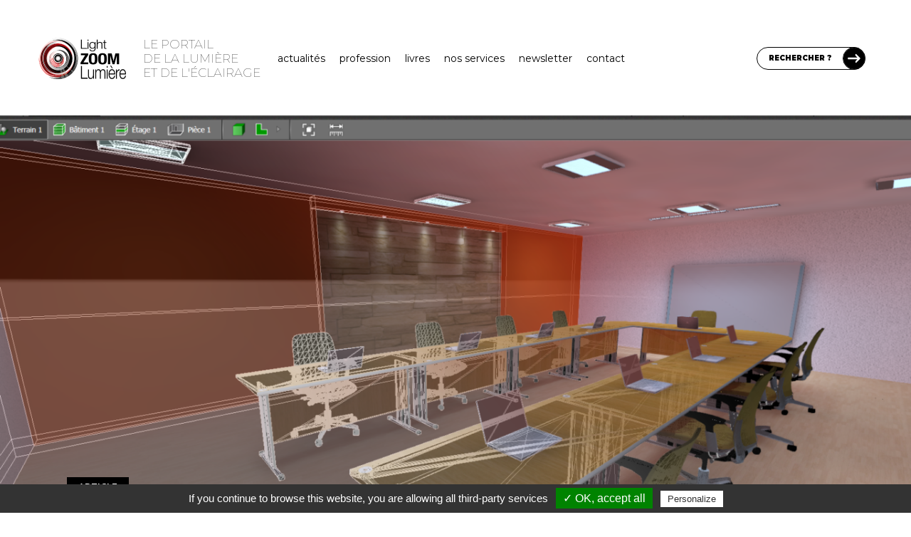

--- FILE ---
content_type: text/html; charset=UTF-8
request_url: https://www.lightzoomlumiere.fr/article/tutoriel-dialux-evo-modelisation-3d/
body_size: 30081
content:
<!DOCTYPE html>
<html lang="fr-FR">
	<head>
		<meta charset="UTF-8">
		<meta http-equiv="X-UA-Compatible" content="IE=edge">

		<!-- Plugin Google Analytics by Yoast Fix -->
<script type="text/javascript">
/*<![CDATA[*/
	var _gaq = {
		push: function(the_data)
		{
			the_data.unshift('send');
			the_data[1] = 'event';

			window['__gaTracker'].apply(null, the_data);
		}
	};
/*]]>*/
</script>
<!-- End - Plugin Google Analytics by Yoast Fix -->
	<meta name='robots' content='index, follow, max-image-preview:large, max-snippet:-1, max-video-preview:-1' />

	<!-- This site is optimized with the Yoast SEO Premium plugin v23.3 (Yoast SEO v23.4) - https://yoast.com/wordpress/plugins/seo/ -->
	<title>Tutoriel DIALux evo : la modélisation 3D - Light ZOOM Lumière</title>
	<meta name="description" content="Comment simplifier les outils d&#039;aide à la modélisation 3D pour rendre accessible à tous niveaux la CAO ? Tutoriel DIALux evo de l&#039;éclairage." />
	<link rel="canonical" href="https://www.lightzoomlumiere.fr/article/tutoriel-dialux-evo-modelisation-3d/" />
	<meta property="og:locale" content="fr_FR" />
	<meta property="og:type" content="article" />
	<meta property="og:title" content="Tutoriel DIALux evo : la modélisation 3D - Light ZOOM Lumière - Portail de la Lumière et de l&#039;Éclairage" />
	<meta property="og:description" content="Comment simplifier les outils d&#039;aide à la modélisation 3D pour rendre accessible à tous niveaux la CAO ? Tutoriel DIALux evo de l&#039;éclairage." />
	<meta property="og:url" content="https://www.lightzoomlumiere.fr/article/tutoriel-dialux-evo-modelisation-3d/" />
	<meta property="og:site_name" content="Light ZOOM Lumière - Portail de la Lumière et de l&#039;Éclairage" />
	<meta property="article:publisher" content="https://www.facebook.com/Light.Zoom.Lumiere" />
	<meta property="article:modified_time" content="2025-12-06T17:21:32+00:00" />
	<meta property="og:image" content="https://www.lightzoomlumiere.fr/wp-content/uploads/2016/05/DIALux-modelisation-3D.png" />
	<meta property="og:image:width" content="1920" />
	<meta property="og:image:height" content="855" />
	<meta property="og:image:type" content="image/png" />
	<meta name="twitter:card" content="summary_large_image" />
	<meta name="twitter:site" content="@zoomlumiere" />
	<meta name="twitter:label1" content="Durée de lecture estimée" />
	<meta name="twitter:data1" content="7 minutes" />
	<script type="application/ld+json" class="yoast-schema-graph">{"@context":"https://schema.org","@graph":[{"@type":"WebPage","@id":"https://www.lightzoomlumiere.fr/article/tutoriel-dialux-evo-modelisation-3d/","url":"https://www.lightzoomlumiere.fr/article/tutoriel-dialux-evo-modelisation-3d/","name":"Tutoriel DIALux evo : la modélisation 3D - Light ZOOM Lumière","isPartOf":{"@id":"https://www.lightzoomlumiere.fr/#website"},"primaryImageOfPage":{"@id":"https://www.lightzoomlumiere.fr/article/tutoriel-dialux-evo-modelisation-3d/#primaryimage"},"image":{"@id":"https://www.lightzoomlumiere.fr/article/tutoriel-dialux-evo-modelisation-3d/#primaryimage"},"thumbnailUrl":"https://www.lightzoomlumiere.fr/wp-content/uploads/2016/05/DIALux-modelisation-3D.png","datePublished":"2016-06-06T05:50:29+00:00","dateModified":"2025-12-06T17:21:32+00:00","description":"Comment simplifier les outils d'aide à la modélisation 3D pour rendre accessible à tous niveaux la CAO ? Tutoriel DIALux evo de l'éclairage.","breadcrumb":{"@id":"https://www.lightzoomlumiere.fr/article/tutoriel-dialux-evo-modelisation-3d/#breadcrumb"},"inLanguage":"fr-FR","potentialAction":[{"@type":"ReadAction","target":["https://www.lightzoomlumiere.fr/article/tutoriel-dialux-evo-modelisation-3d/"]}]},{"@type":"ImageObject","inLanguage":"fr-FR","@id":"https://www.lightzoomlumiere.fr/article/tutoriel-dialux-evo-modelisation-3d/#primaryimage","url":"https://www.lightzoomlumiere.fr/wp-content/uploads/2016/05/DIALux-modelisation-3D.png","contentUrl":"https://www.lightzoomlumiere.fr/wp-content/uploads/2016/05/DIALux-modelisation-3D.png","width":1920,"height":855},{"@type":"BreadcrumbList","@id":"https://www.lightzoomlumiere.fr/article/tutoriel-dialux-evo-modelisation-3d/#breadcrumb","itemListElement":[{"@type":"ListItem","position":1,"name":"Accueil","item":"https://www.lightzoomlumiere.fr/"},{"@type":"ListItem","position":2,"name":"Articles","item":"https://www.lightzoomlumiere.fr/articles/"},{"@type":"ListItem","position":3,"name":"Tutoriel DIALux evo : la modélisation 3D"}]},{"@type":"WebSite","@id":"https://www.lightzoomlumiere.fr/#website","url":"https://www.lightzoomlumiere.fr/","name":"Light ZOOM Lumière - Portail de la Lumière et de l&#039;Éclairage","description":"Lumière et éclairage pour tous","potentialAction":[{"@type":"SearchAction","target":{"@type":"EntryPoint","urlTemplate":"https://www.lightzoomlumiere.fr/?s={search_term_string}"},"query-input":{"@type":"PropertyValueSpecification","valueRequired":true,"valueName":"search_term_string"}}],"inLanguage":"fr-FR"}]}</script>
	<!-- / Yoast SEO Premium plugin. -->


<link rel='dns-prefetch' href='//maps.googleapis.com' />
<link rel='dns-prefetch' href='//stats.wp.com' />
<link rel='dns-prefetch' href='//fonts.googleapis.com' />
<link rel='dns-prefetch' href='//cdn.openshareweb.com' />
<link rel='dns-prefetch' href='//cdn.shareaholic.net' />
<link rel='dns-prefetch' href='//www.shareaholic.net' />
<link rel='dns-prefetch' href='//analytics.shareaholic.com' />
<link rel='dns-prefetch' href='//recs.shareaholic.com' />
<link rel='dns-prefetch' href='//partner.shareaholic.com' />
<link rel='dns-prefetch' href='//v0.wordpress.com' />
<link href='https://fonts.googleapis.com' rel='preconnect' />
<link href='https://fonts.gstatic.com' crossorigin rel='preconnect' />
<link rel="alternate" type="application/rss+xml" title="Light ZOOM Lumière - Portail de la Lumière et de l&#039;Éclairage &raquo; Tutoriel DIALux evo : la modélisation 3D Flux des commentaires" href="https://www.lightzoomlumiere.fr/article/tutoriel-dialux-evo-modelisation-3d/feed/" />
<!-- Shareaholic - https://www.shareaholic.com -->
<link rel='preload' href='//cdn.shareaholic.net/assets/pub/shareaholic.js' as='script'/>
<script data-no-minify='1' data-cfasync='false'>
_SHR_SETTINGS = {"endpoints":{"local_recs_url":"https:\/\/www.lightzoomlumiere.fr\/wp-admin\/admin-ajax.php?action=shareaholic_permalink_related","ajax_url":"https:\/\/www.lightzoomlumiere.fr\/wp-admin\/admin-ajax.php"},"site_id":"1d683065c8bc0fb2db1fe65ed5de2d6f","url_components":{"year":"2016","monthnum":"06","day":"06","hour":"07","minute":"50","second":"29","post_id":"33616","postname":"tutoriel-dialux-evo-modelisation-3d","category":"non-classe"}};
</script>
<script data-no-minify='1' data-cfasync='false' src='//cdn.shareaholic.net/assets/pub/shareaholic.js' data-shr-siteid='1d683065c8bc0fb2db1fe65ed5de2d6f' async ></script>

<!-- Shareaholic Content Tags -->
<meta name='shareaholic:site_name' content='Light ZOOM Lumière - Portail de la Lumière et de l&#039;Éclairage' />
<meta name='shareaholic:language' content='fr-FR' />
<meta name='shareaholic:url' content='https://www.lightzoomlumiere.fr/article/tutoriel-dialux-evo-modelisation-3d/' />
<meta name='shareaholic:keywords' content='tag:modélisation 3d, type:lzl_type_article' />
<meta name='shareaholic:article_published_time' content='2016-06-06T07:50:29+02:00' />
<meta name='shareaholic:article_modified_time' content='2025-12-06T18:21:32+01:00' />
<meta name='shareaholic:shareable_page' content='true' />
<meta name='shareaholic:article_author_name' content='Julien Vallet' />
<meta name='shareaholic:site_id' content='1d683065c8bc0fb2db1fe65ed5de2d6f' />
<meta name='shareaholic:wp_version' content='9.7.13' />
<meta name='shareaholic:image' content='https://www.lightzoomlumiere.fr/wp-content/uploads/2016/05/DIALux-modelisation-3D-1024x456.png' />
<!-- Shareaholic Content Tags End -->

<!-- Shareaholic Open Graph Tags -->
<meta property='og:image' content='https://www.lightzoomlumiere.fr/wp-content/uploads/2016/05/DIALux-modelisation-3D-1024x456.png' />
<!-- Shareaholic Open Graph Tags End -->
<script type="text/javascript">
/* <![CDATA[ */
window._wpemojiSettings = {"baseUrl":"https:\/\/s.w.org\/images\/core\/emoji\/15.0.3\/72x72\/","ext":".png","svgUrl":"https:\/\/s.w.org\/images\/core\/emoji\/15.0.3\/svg\/","svgExt":".svg","source":{"concatemoji":"https:\/\/www.lightzoomlumiere.fr\/wp-includes\/js\/wp-emoji-release.min.js?ver=6.6.4"}};
/*! This file is auto-generated */
!function(i,n){var o,s,e;function c(e){try{var t={supportTests:e,timestamp:(new Date).valueOf()};sessionStorage.setItem(o,JSON.stringify(t))}catch(e){}}function p(e,t,n){e.clearRect(0,0,e.canvas.width,e.canvas.height),e.fillText(t,0,0);var t=new Uint32Array(e.getImageData(0,0,e.canvas.width,e.canvas.height).data),r=(e.clearRect(0,0,e.canvas.width,e.canvas.height),e.fillText(n,0,0),new Uint32Array(e.getImageData(0,0,e.canvas.width,e.canvas.height).data));return t.every(function(e,t){return e===r[t]})}function u(e,t,n){switch(t){case"flag":return n(e,"\ud83c\udff3\ufe0f\u200d\u26a7\ufe0f","\ud83c\udff3\ufe0f\u200b\u26a7\ufe0f")?!1:!n(e,"\ud83c\uddfa\ud83c\uddf3","\ud83c\uddfa\u200b\ud83c\uddf3")&&!n(e,"\ud83c\udff4\udb40\udc67\udb40\udc62\udb40\udc65\udb40\udc6e\udb40\udc67\udb40\udc7f","\ud83c\udff4\u200b\udb40\udc67\u200b\udb40\udc62\u200b\udb40\udc65\u200b\udb40\udc6e\u200b\udb40\udc67\u200b\udb40\udc7f");case"emoji":return!n(e,"\ud83d\udc26\u200d\u2b1b","\ud83d\udc26\u200b\u2b1b")}return!1}function f(e,t,n){var r="undefined"!=typeof WorkerGlobalScope&&self instanceof WorkerGlobalScope?new OffscreenCanvas(300,150):i.createElement("canvas"),a=r.getContext("2d",{willReadFrequently:!0}),o=(a.textBaseline="top",a.font="600 32px Arial",{});return e.forEach(function(e){o[e]=t(a,e,n)}),o}function t(e){var t=i.createElement("script");t.src=e,t.defer=!0,i.head.appendChild(t)}"undefined"!=typeof Promise&&(o="wpEmojiSettingsSupports",s=["flag","emoji"],n.supports={everything:!0,everythingExceptFlag:!0},e=new Promise(function(e){i.addEventListener("DOMContentLoaded",e,{once:!0})}),new Promise(function(t){var n=function(){try{var e=JSON.parse(sessionStorage.getItem(o));if("object"==typeof e&&"number"==typeof e.timestamp&&(new Date).valueOf()<e.timestamp+604800&&"object"==typeof e.supportTests)return e.supportTests}catch(e){}return null}();if(!n){if("undefined"!=typeof Worker&&"undefined"!=typeof OffscreenCanvas&&"undefined"!=typeof URL&&URL.createObjectURL&&"undefined"!=typeof Blob)try{var e="postMessage("+f.toString()+"("+[JSON.stringify(s),u.toString(),p.toString()].join(",")+"));",r=new Blob([e],{type:"text/javascript"}),a=new Worker(URL.createObjectURL(r),{name:"wpTestEmojiSupports"});return void(a.onmessage=function(e){c(n=e.data),a.terminate(),t(n)})}catch(e){}c(n=f(s,u,p))}t(n)}).then(function(e){for(var t in e)n.supports[t]=e[t],n.supports.everything=n.supports.everything&&n.supports[t],"flag"!==t&&(n.supports.everythingExceptFlag=n.supports.everythingExceptFlag&&n.supports[t]);n.supports.everythingExceptFlag=n.supports.everythingExceptFlag&&!n.supports.flag,n.DOMReady=!1,n.readyCallback=function(){n.DOMReady=!0}}).then(function(){return e}).then(function(){var e;n.supports.everything||(n.readyCallback(),(e=n.source||{}).concatemoji?t(e.concatemoji):e.wpemoji&&e.twemoji&&(t(e.twemoji),t(e.wpemoji)))}))}((window,document),window._wpemojiSettings);
/* ]]> */
</script>
<link rel='stylesheet' id='structured-content-frontend-css' href='https://www.lightzoomlumiere.fr/wp-content/plugins/structured-content/dist/blocks.style.build.css?ver=1.7.0' type='text/css' media='all' />
<link rel='stylesheet' id='tlb_tc_light_zoom_lumiere_theme-singular-css' href='https://www.lightzoomlumiere.fr/wp-content/themes/tlb_tc_light_zoom_lumiere_theme/assets-live/styles/all/singular.css?filemtime=1683297400&#038;ver=6.6.4' type='text/css' media='all' />
<link rel='stylesheet' id='tlb_tc_light_zoom_lumiere_theme-header-css' href='https://www.lightzoomlumiere.fr/wp-content/themes/tlb_tc_light_zoom_lumiere_theme/assets-live/styles/all/header.css?filemtime=1681824997&#038;ver=6.6.4' type='text/css' media='all' />
<style id='wp-emoji-styles-inline-css' type='text/css'>

	img.wp-smiley, img.emoji {
		display: inline !important;
		border: none !important;
		box-shadow: none !important;
		height: 1em !important;
		width: 1em !important;
		margin: 0 0.07em !important;
		vertical-align: -0.1em !important;
		background: none !important;
		padding: 0 !important;
	}
</style>
<link rel='stylesheet' id='wp-block-library-css' href='https://www.lightzoomlumiere.fr/wp-includes/css/dist/block-library/style.min.css?ver=6.6.4' type='text/css' media='all' />
<link rel='stylesheet' id='mediaelement-css' href='https://www.lightzoomlumiere.fr/wp-includes/js/mediaelement/mediaelementplayer-legacy.min.css?ver=4.2.17' type='text/css' media='all' />
<link rel='stylesheet' id='wp-mediaelement-css' href='https://www.lightzoomlumiere.fr/wp-includes/js/mediaelement/wp-mediaelement.min.css?ver=6.6.4' type='text/css' media='all' />
<style id='jetpack-sharing-buttons-style-inline-css' type='text/css'>
.jetpack-sharing-buttons__services-list{display:flex;flex-direction:row;flex-wrap:wrap;gap:0;list-style-type:none;margin:5px;padding:0}.jetpack-sharing-buttons__services-list.has-small-icon-size{font-size:12px}.jetpack-sharing-buttons__services-list.has-normal-icon-size{font-size:16px}.jetpack-sharing-buttons__services-list.has-large-icon-size{font-size:24px}.jetpack-sharing-buttons__services-list.has-huge-icon-size{font-size:36px}@media print{.jetpack-sharing-buttons__services-list{display:none!important}}.editor-styles-wrapper .wp-block-jetpack-sharing-buttons{gap:0;padding-inline-start:0}ul.jetpack-sharing-buttons__services-list.has-background{padding:1.25em 2.375em}
</style>
<style id='classic-theme-styles-inline-css' type='text/css'>
/*! This file is auto-generated */
.wp-block-button__link{color:#fff;background-color:#32373c;border-radius:9999px;box-shadow:none;text-decoration:none;padding:calc(.667em + 2px) calc(1.333em + 2px);font-size:1.125em}.wp-block-file__button{background:#32373c;color:#fff;text-decoration:none}
</style>
<style id='global-styles-inline-css' type='text/css'>
:root{--wp--preset--aspect-ratio--square: 1;--wp--preset--aspect-ratio--4-3: 4/3;--wp--preset--aspect-ratio--3-4: 3/4;--wp--preset--aspect-ratio--3-2: 3/2;--wp--preset--aspect-ratio--2-3: 2/3;--wp--preset--aspect-ratio--16-9: 16/9;--wp--preset--aspect-ratio--9-16: 9/16;--wp--preset--color--black: #000000;--wp--preset--color--cyan-bluish-gray: #abb8c3;--wp--preset--color--white: #ffffff;--wp--preset--color--pale-pink: #f78da7;--wp--preset--color--vivid-red: #cf2e2e;--wp--preset--color--luminous-vivid-orange: #ff6900;--wp--preset--color--luminous-vivid-amber: #fcb900;--wp--preset--color--light-green-cyan: #7bdcb5;--wp--preset--color--vivid-green-cyan: #00d084;--wp--preset--color--pale-cyan-blue: #8ed1fc;--wp--preset--color--vivid-cyan-blue: #0693e3;--wp--preset--color--vivid-purple: #9b51e0;--wp--preset--gradient--vivid-cyan-blue-to-vivid-purple: linear-gradient(135deg,rgba(6,147,227,1) 0%,rgb(155,81,224) 100%);--wp--preset--gradient--light-green-cyan-to-vivid-green-cyan: linear-gradient(135deg,rgb(122,220,180) 0%,rgb(0,208,130) 100%);--wp--preset--gradient--luminous-vivid-amber-to-luminous-vivid-orange: linear-gradient(135deg,rgba(252,185,0,1) 0%,rgba(255,105,0,1) 100%);--wp--preset--gradient--luminous-vivid-orange-to-vivid-red: linear-gradient(135deg,rgba(255,105,0,1) 0%,rgb(207,46,46) 100%);--wp--preset--gradient--very-light-gray-to-cyan-bluish-gray: linear-gradient(135deg,rgb(238,238,238) 0%,rgb(169,184,195) 100%);--wp--preset--gradient--cool-to-warm-spectrum: linear-gradient(135deg,rgb(74,234,220) 0%,rgb(151,120,209) 20%,rgb(207,42,186) 40%,rgb(238,44,130) 60%,rgb(251,105,98) 80%,rgb(254,248,76) 100%);--wp--preset--gradient--blush-light-purple: linear-gradient(135deg,rgb(255,206,236) 0%,rgb(152,150,240) 100%);--wp--preset--gradient--blush-bordeaux: linear-gradient(135deg,rgb(254,205,165) 0%,rgb(254,45,45) 50%,rgb(107,0,62) 100%);--wp--preset--gradient--luminous-dusk: linear-gradient(135deg,rgb(255,203,112) 0%,rgb(199,81,192) 50%,rgb(65,88,208) 100%);--wp--preset--gradient--pale-ocean: linear-gradient(135deg,rgb(255,245,203) 0%,rgb(182,227,212) 50%,rgb(51,167,181) 100%);--wp--preset--gradient--electric-grass: linear-gradient(135deg,rgb(202,248,128) 0%,rgb(113,206,126) 100%);--wp--preset--gradient--midnight: linear-gradient(135deg,rgb(2,3,129) 0%,rgb(40,116,252) 100%);--wp--preset--font-size--small: 13px;--wp--preset--font-size--medium: 20px;--wp--preset--font-size--large: 36px;--wp--preset--font-size--x-large: 42px;--wp--preset--spacing--20: 0.44rem;--wp--preset--spacing--30: 0.67rem;--wp--preset--spacing--40: 1rem;--wp--preset--spacing--50: 1.5rem;--wp--preset--spacing--60: 2.25rem;--wp--preset--spacing--70: 3.38rem;--wp--preset--spacing--80: 5.06rem;--wp--preset--shadow--natural: 6px 6px 9px rgba(0, 0, 0, 0.2);--wp--preset--shadow--deep: 12px 12px 50px rgba(0, 0, 0, 0.4);--wp--preset--shadow--sharp: 6px 6px 0px rgba(0, 0, 0, 0.2);--wp--preset--shadow--outlined: 6px 6px 0px -3px rgba(255, 255, 255, 1), 6px 6px rgba(0, 0, 0, 1);--wp--preset--shadow--crisp: 6px 6px 0px rgba(0, 0, 0, 1);}:where(.is-layout-flex){gap: 0.5em;}:where(.is-layout-grid){gap: 0.5em;}body .is-layout-flex{display: flex;}.is-layout-flex{flex-wrap: wrap;align-items: center;}.is-layout-flex > :is(*, div){margin: 0;}body .is-layout-grid{display: grid;}.is-layout-grid > :is(*, div){margin: 0;}:where(.wp-block-columns.is-layout-flex){gap: 2em;}:where(.wp-block-columns.is-layout-grid){gap: 2em;}:where(.wp-block-post-template.is-layout-flex){gap: 1.25em;}:where(.wp-block-post-template.is-layout-grid){gap: 1.25em;}.has-black-color{color: var(--wp--preset--color--black) !important;}.has-cyan-bluish-gray-color{color: var(--wp--preset--color--cyan-bluish-gray) !important;}.has-white-color{color: var(--wp--preset--color--white) !important;}.has-pale-pink-color{color: var(--wp--preset--color--pale-pink) !important;}.has-vivid-red-color{color: var(--wp--preset--color--vivid-red) !important;}.has-luminous-vivid-orange-color{color: var(--wp--preset--color--luminous-vivid-orange) !important;}.has-luminous-vivid-amber-color{color: var(--wp--preset--color--luminous-vivid-amber) !important;}.has-light-green-cyan-color{color: var(--wp--preset--color--light-green-cyan) !important;}.has-vivid-green-cyan-color{color: var(--wp--preset--color--vivid-green-cyan) !important;}.has-pale-cyan-blue-color{color: var(--wp--preset--color--pale-cyan-blue) !important;}.has-vivid-cyan-blue-color{color: var(--wp--preset--color--vivid-cyan-blue) !important;}.has-vivid-purple-color{color: var(--wp--preset--color--vivid-purple) !important;}.has-black-background-color{background-color: var(--wp--preset--color--black) !important;}.has-cyan-bluish-gray-background-color{background-color: var(--wp--preset--color--cyan-bluish-gray) !important;}.has-white-background-color{background-color: var(--wp--preset--color--white) !important;}.has-pale-pink-background-color{background-color: var(--wp--preset--color--pale-pink) !important;}.has-vivid-red-background-color{background-color: var(--wp--preset--color--vivid-red) !important;}.has-luminous-vivid-orange-background-color{background-color: var(--wp--preset--color--luminous-vivid-orange) !important;}.has-luminous-vivid-amber-background-color{background-color: var(--wp--preset--color--luminous-vivid-amber) !important;}.has-light-green-cyan-background-color{background-color: var(--wp--preset--color--light-green-cyan) !important;}.has-vivid-green-cyan-background-color{background-color: var(--wp--preset--color--vivid-green-cyan) !important;}.has-pale-cyan-blue-background-color{background-color: var(--wp--preset--color--pale-cyan-blue) !important;}.has-vivid-cyan-blue-background-color{background-color: var(--wp--preset--color--vivid-cyan-blue) !important;}.has-vivid-purple-background-color{background-color: var(--wp--preset--color--vivid-purple) !important;}.has-black-border-color{border-color: var(--wp--preset--color--black) !important;}.has-cyan-bluish-gray-border-color{border-color: var(--wp--preset--color--cyan-bluish-gray) !important;}.has-white-border-color{border-color: var(--wp--preset--color--white) !important;}.has-pale-pink-border-color{border-color: var(--wp--preset--color--pale-pink) !important;}.has-vivid-red-border-color{border-color: var(--wp--preset--color--vivid-red) !important;}.has-luminous-vivid-orange-border-color{border-color: var(--wp--preset--color--luminous-vivid-orange) !important;}.has-luminous-vivid-amber-border-color{border-color: var(--wp--preset--color--luminous-vivid-amber) !important;}.has-light-green-cyan-border-color{border-color: var(--wp--preset--color--light-green-cyan) !important;}.has-vivid-green-cyan-border-color{border-color: var(--wp--preset--color--vivid-green-cyan) !important;}.has-pale-cyan-blue-border-color{border-color: var(--wp--preset--color--pale-cyan-blue) !important;}.has-vivid-cyan-blue-border-color{border-color: var(--wp--preset--color--vivid-cyan-blue) !important;}.has-vivid-purple-border-color{border-color: var(--wp--preset--color--vivid-purple) !important;}.has-vivid-cyan-blue-to-vivid-purple-gradient-background{background: var(--wp--preset--gradient--vivid-cyan-blue-to-vivid-purple) !important;}.has-light-green-cyan-to-vivid-green-cyan-gradient-background{background: var(--wp--preset--gradient--light-green-cyan-to-vivid-green-cyan) !important;}.has-luminous-vivid-amber-to-luminous-vivid-orange-gradient-background{background: var(--wp--preset--gradient--luminous-vivid-amber-to-luminous-vivid-orange) !important;}.has-luminous-vivid-orange-to-vivid-red-gradient-background{background: var(--wp--preset--gradient--luminous-vivid-orange-to-vivid-red) !important;}.has-very-light-gray-to-cyan-bluish-gray-gradient-background{background: var(--wp--preset--gradient--very-light-gray-to-cyan-bluish-gray) !important;}.has-cool-to-warm-spectrum-gradient-background{background: var(--wp--preset--gradient--cool-to-warm-spectrum) !important;}.has-blush-light-purple-gradient-background{background: var(--wp--preset--gradient--blush-light-purple) !important;}.has-blush-bordeaux-gradient-background{background: var(--wp--preset--gradient--blush-bordeaux) !important;}.has-luminous-dusk-gradient-background{background: var(--wp--preset--gradient--luminous-dusk) !important;}.has-pale-ocean-gradient-background{background: var(--wp--preset--gradient--pale-ocean) !important;}.has-electric-grass-gradient-background{background: var(--wp--preset--gradient--electric-grass) !important;}.has-midnight-gradient-background{background: var(--wp--preset--gradient--midnight) !important;}.has-small-font-size{font-size: var(--wp--preset--font-size--small) !important;}.has-medium-font-size{font-size: var(--wp--preset--font-size--medium) !important;}.has-large-font-size{font-size: var(--wp--preset--font-size--large) !important;}.has-x-large-font-size{font-size: var(--wp--preset--font-size--x-large) !important;}
:where(.wp-block-post-template.is-layout-flex){gap: 1.25em;}:where(.wp-block-post-template.is-layout-grid){gap: 1.25em;}
:where(.wp-block-columns.is-layout-flex){gap: 2em;}:where(.wp-block-columns.is-layout-grid){gap: 2em;}
:root :where(.wp-block-pullquote){font-size: 1.5em;line-height: 1.6;}
</style>
<link rel='stylesheet' id='ppress-frontend-css' href='https://www.lightzoomlumiere.fr/wp-content/plugins/wp-user-avatar/assets/css/frontend.min.css?ver=4.16.6' type='text/css' media='all' />
<link rel='stylesheet' id='ppress-flatpickr-css' href='https://www.lightzoomlumiere.fr/wp-content/plugins/wp-user-avatar/assets/flatpickr/flatpickr.min.css?ver=4.16.6' type='text/css' media='all' />
<link rel='stylesheet' id='ppress-select2-css' href='https://www.lightzoomlumiere.fr/wp-content/plugins/wp-user-avatar/assets/select2/select2.min.css?ver=6.6.4' type='text/css' media='all' />
<link rel='stylesheet' id='tlb_tc_light_zoom_lumiere_theme-reboot-css' href='https://www.lightzoomlumiere.fr/wp-content/themes/tlb_tc_light_zoom_lumiere_theme/assets-live/styles/all/bootstrap-reboot.css?ver=6.6.4' type='text/css' media='all' />
<link rel='stylesheet' id='tlb_tc_light_zoom_lumiere_theme-css' href='https://www.lightzoomlumiere.fr/wp-content/themes/tlb_tc_light_zoom_lumiere_theme/assets-live/styles/all/styles.css?filemtime=1683220069&#038;ver=6.6.4' type='text/css' media='all' />
<link rel='stylesheet' id='tlb_tc_light_zoom_lumiere_theme-print-css' href='https://www.lightzoomlumiere.fr/wp-content/themes/tlb_tc_light_zoom_lumiere_theme/assets-live/styles/print/styles-print.css?ver=6.6.4' type='text/css' media='print' />
<link rel='stylesheet' id='google_fonts-montserrat-css' href='https://fonts.googleapis.com/css2?family=Montserrat%3Awght%40100%3B400%3B500%3B600%3B700%3B800%3B900&#038;display=swap&#038;ver=6.6.4' type='text/css' media='all' />
<link rel='stylesheet' id='tlb_wp_agmffs-css' href='https://www.lightzoomlumiere.fr/wp-content/plugins/tlb_wp_acf_google_maps_fields_frontend_support/agmffs/styles.css?ver=6.6.4' type='text/css' media='all' />
<link rel='stylesheet' id='tlb_wp_lzl_ln-jquery-fancybox-css' href='https://www.lightzoomlumiere.fr/wp-content/plugins/tlb_wp_lzl_lightbox_newsletter/scripts/jquery-fancyBox-2.1.5/source/jquery.fancybox.css?ver=2.1.5' type='text/css' media='all' />
<link rel='stylesheet' id='jetpack_css-css' href='https://www.lightzoomlumiere.fr/wp-content/plugins/jetpack/css/jetpack.css?ver=13.8.2' type='text/css' media='all' />
<script type="text/javascript" id="tlb_utilities-js-before">
/* <![CDATA[ */
window.TLB = window.TLB || {};TLB.WordPress = TLB.WordPress || {};TLB.WordPress.URL = TLB.WordPress.URL || {};TLB.WordPress.URL.rest = "https:\/\/www.lightzoomlumiere.fr\/wp-json\/";TLB.WordPress.URL.ajax = "https:\/\/www.lightzoomlumiere.fr\/wp-admin\/admin-ajax.php";
/* ]]> */
</script>
<script type="text/javascript" src="https://www.lightzoomlumiere.fr/wp-content/plugins/tlb_wp_base/scripts/tlb_utilities.js?ver=6.6.4" id="tlb_utilities-js"></script>
<script type="text/javascript" src="https://www.lightzoomlumiere.fr/wp-content/plugins/google-analytics-for-wordpress/assets/js/frontend-gtag.js?ver=9.9.0" id="monsterinsights-frontend-script-js" async="async" data-wp-strategy="async"></script>
<script data-cfasync="false" data-wpfc-render="false" type="text/javascript" id='monsterinsights-frontend-script-js-extra'>/* <![CDATA[ */
var monsterinsights_frontend = {"js_events_tracking":"true","download_extensions":"doc,pdf,ppt,zip,xls,docx,pptx,xlsx","inbound_paths":"[]","home_url":"https:\/\/www.lightzoomlumiere.fr","hash_tracking":"false","v4_id":"G-3HWQWV9PFD"};/* ]]> */
</script>
<script type="text/javascript" src="https://www.lightzoomlumiere.fr/wp-includes/js/jquery/jquery.min.js?ver=3.7.1" id="jquery-core-js"></script>
<script type="text/javascript" src="https://www.lightzoomlumiere.fr/wp-content/plugins/wp-user-avatar/assets/flatpickr/flatpickr.min.js?ver=4.16.6" id="ppress-flatpickr-js"></script>
<script type="text/javascript" src="https://www.lightzoomlumiere.fr/wp-content/plugins/wp-user-avatar/assets/select2/select2.min.js?ver=4.16.6" id="ppress-select2-js"></script>
<script type="text/javascript" src="https://www.lightzoomlumiere.fr/wp-content/themes/tlb_tc_light_zoom_lumiere_theme/assets-live/scripts/scripts.js?v4&amp;ver=6.6.4" id="tlb_tc_light_zoom_lumiere_theme-js"></script>
<script type="text/javascript" id="tlb_tc_light_zoom_lumiere_theme-js-after">
/* <![CDATA[ */
/* <![CDATA[ */
var ajaxurl = 'https://www.lightzoomlumiere.fr/wp-admin/admin-ajax.php';
/* ]]]]><![CDATA[> */
/* ]]> */
</script>
<script type="text/javascript" id="tlb_wp_base-google_maps-js-before">
/* <![CDATA[ */
window.TLB = window.TLB || {};TLB.GoogleMaps = TLB.GoogleMaps || {};if( TLB.GoogleMaps.hasOwnProperty("initialized") === false ){TLB.GoogleMaps.queue = TLB.GoogleMaps.queue || [];TLB.GoogleMaps.scriptAddedToDOM = null;TLB.GoogleMaps.scriptLoaded = null;TLB.GoogleMaps.scriptError = null;TLB.GoogleMaps.ready = null;TLB.GoogleMaps.callback = function(){TLB.GoogleMaps.ready = true;while( TLB.GoogleMaps.queue.length !== 0 ){TLB.GoogleMaps.queue[0]();TLB.GoogleMaps.queue.shift();}};TLB.GoogleMaps.queue.push = function(){for( var i = 0; i < arguments.length; i ++ ){if( TLB.GoogleMaps.ready === true ){arguments[i]();}else{Array.prototype.push.apply(TLB.GoogleMaps.queue, [arguments[i]]);}}const _return = ( TLB.GoogleMaps.ready === true || TLB.GoogleMaps.scriptError !== true );return( _return );};TLB.GoogleMaps.initialized = true;}
/* ]]> */
</script>
<script type="text/javascript">(function(){const src = "https:\/\/maps.googleapis.com\/maps\/api\/js?key=AIzaSyB6oVla6BGNBsG3WoSHzJlLXjFVxHAiU_0&libraries=&callback=TLB.GoogleMaps.callback";const callback = src.match(/&callback=(?<callback>[^&]+)/);if( document.querySelectorAll('script[src="' + src + '"]').length === 0    && document.querySelectorAll('script[src="' + src.replace(/&callback=[^&]+/, '') + '"]').length === 0 ){const script = document.createElement("script");script.async = true;script.type = "text/javascript";script.src = src;script.id = "tlb_wp_base-google_maps";script.onload = function(){TLB.GoogleMaps.scriptLoaded = true;};script.onerror = function(){TLB.GoogleMaps.scriptError = true;};const script_first = document.getElementsByTagName("script")[0];script_first.parentNode.insertBefore(script, script_first);TLB.GoogleMaps.scriptAddedToDOM = true;}else if( callback !== null ){if( typeof google === 'object' && typeof google.maps === 'object' && typeof google.maps.Map === 'function' ){eval(callback.groups.callback + '()');}else{TLB.GoogleMaps.interval = setInterval(function(){if( typeof google === 'object' && typeof google.maps === 'object' && typeof google.maps.Map === 'function' ){eval(callback.groups.callback + '()');}clearInterval(TLB.GoogleMaps.interval);}, 200);}}})()</script>
<script type="text/javascript" src="https://www.lightzoomlumiere.fr/wp-content/plugins/tlb_wp_acf_google_maps_fields_frontend_support/agmffs/scripts.js?ver=1.0" id="tlb_wp_agmffs-js"></script>
<script type="text/javascript" src="https://www.lightzoomlumiere.fr/wp-content/plugins/tlb_wp_lzl_lightbox_newsletter/scripts/jquery-cookie-1.4.0/jquery.cookie.js?ver=1.4.0" id="tlb_wp_lzl_ln-jquery-cookie-js"></script>
<script type="text/javascript" src="https://www.lightzoomlumiere.fr/wp-content/plugins/tlb_wp_lzl_lightbox_newsletter/scripts/jquery-fancyBox-2.1.5/source/jquery.fancybox.pack.js?ver=2.1.5" id="tlb_wp_lzl_ln-jquery-fancybox-js"></script>
<script type="text/javascript" src="https://www.lightzoomlumiere.fr/wp-content/plugins/tlb_wp_tarteaucitron//tarteaucitron.js/tarteaucitron.js?ver=6.6.4" id="tlb_wp_tarteaucitron-js"></script>
<link rel="https://api.w.org/" href="https://www.lightzoomlumiere.fr/wp-json/" /><link rel="alternate" title="JSON" type="application/json" href="https://www.lightzoomlumiere.fr/wp-json/wp/v2/lzl_type_article/33616" /><link rel="EditURI" type="application/rsd+xml" title="RSD" href="https://www.lightzoomlumiere.fr/xmlrpc.php?rsd" />
<meta name="generator" content="WordPress 6.6.4" />
<link rel="alternate" title="oEmbed (JSON)" type="application/json+oembed" href="https://www.lightzoomlumiere.fr/wp-json/oembed/1.0/embed?url=https%3A%2F%2Fwww.lightzoomlumiere.fr%2Farticle%2Ftutoriel-dialux-evo-modelisation-3d%2F" />
<link rel="alternate" title="oEmbed (XML)" type="text/xml+oembed" href="https://www.lightzoomlumiere.fr/wp-json/oembed/1.0/embed?url=https%3A%2F%2Fwww.lightzoomlumiere.fr%2Farticle%2Ftutoriel-dialux-evo-modelisation-3d%2F&#038;format=xml" />
	<style>img#wpstats{display:none}</style>
		<style type="text/css">.recentcomments a{display:inline !important;padding:0 !important;margin:0 !important;}</style><!-- TLB WP Base / Google DataLayer : aucun ID n'a été spécifié -->
      <meta name="onesignal" content="wordpress-plugin"/>
            <script>

      window.OneSignalDeferred = window.OneSignalDeferred || [];

      OneSignalDeferred.push(function(OneSignal) {
        var oneSignal_options = {};
        window._oneSignalInitOptions = oneSignal_options;

        oneSignal_options['serviceWorkerParam'] = { scope: '/' };
oneSignal_options['serviceWorkerPath'] = 'OneSignalSDKWorker.js.php';

        OneSignal.Notifications.setDefaultUrl("https://www.lightzoomlumiere.fr");

        oneSignal_options['wordpress'] = true;
oneSignal_options['appId'] = 'bf102b1e-9e02-4d4c-9fcc-685ee0213584';
oneSignal_options['allowLocalhostAsSecureOrigin'] = true;
oneSignal_options['welcomeNotification'] = { };
oneSignal_options['welcomeNotification']['title'] = "";
oneSignal_options['welcomeNotification']['message'] = "Merci de votre inscription !";
oneSignal_options['path'] = "https://www.lightzoomlumiere.fr/wp-content/plugins/onesignal-free-web-push-notifications/sdk_files/";
oneSignal_options['safari_web_id'] = "web.onesignal.auto.235723f6-f2ef-49f2-bb5e-e966332d4e54";
oneSignal_options['promptOptions'] = { };
              OneSignal.init(window._oneSignalInitOptions);
              OneSignal.Slidedown.promptPush()      });

      function documentInitOneSignal() {
        var oneSignal_elements = document.getElementsByClassName("OneSignal-prompt");

        var oneSignalLinkClickHandler = function(event) { OneSignal.Notifications.requestPermission(); event.preventDefault(); };        for(var i = 0; i < oneSignal_elements.length; i++)
          oneSignal_elements[i].addEventListener('click', oneSignalLinkClickHandler, false);
      }

      if (document.readyState === 'complete') {
           documentInitOneSignal();
      }
      else {
           window.addEventListener("load", function(event){
               documentInitOneSignal();
          });
      }
    </script>
<link rel="apple-touch-icon" href="https://www.lightzoomlumiere.fr/wp-content/uploads/tlb_wp_apple_touch_icon_provider/apple-touch-icon.png">
<link rel="apple-touch-icon" sizes="72x72" href="https://www.lightzoomlumiere.fr/wp-content/uploads/tlb_wp_apple_touch_icon_provider/apple-touch-icon-72x72.png">
<link rel="apple-touch-icon" sizes="76x76" href="https://www.lightzoomlumiere.fr/wp-content/uploads/tlb_wp_apple_touch_icon_provider/apple-touch-icon-76x76.png">
<link rel="apple-touch-icon" sizes="114x114" href="https://www.lightzoomlumiere.fr/wp-content/uploads/tlb_wp_apple_touch_icon_provider/apple-touch-icon-114x114.png">
<link rel="apple-touch-icon" sizes="120x120" href="https://www.lightzoomlumiere.fr/wp-content/uploads/tlb_wp_apple_touch_icon_provider/apple-touch-icon-120x120.png">
<link rel="apple-touch-icon" sizes="144x144" href="https://www.lightzoomlumiere.fr/wp-content/uploads/tlb_wp_apple_touch_icon_provider/apple-touch-icon-144x144.png">
<link rel="apple-touch-icon" sizes="152x152" href="https://www.lightzoomlumiere.fr/wp-content/uploads/tlb_wp_apple_touch_icon_provider/apple-touch-icon-152x152.png">
		<!-- Plugin TLB WP Google Tag Manager -->
		<script type="text/javascript">(function(w,d,s,l,i){w[l]=w[l]||[];w[l].push({'gtm.start':
		new Date().getTime(),event:'gtm.js'});var f=d.getElementsByTagName(s)[0],
		j=d.createElement(s),dl=l!='dataLayer'?'&l='+l:'';j.async=true;j.src=
		'https://www.googletagmanager.com/gtm.js?id='+i+dl;f.parentNode.insertBefore(j,f);
		})(window,document,'script','','GTM-K9BP35M');</script>
		<!-- End - Plugin TLB WP Google Tag Manager -->
		<link rel="stylesheet" type="text/css" id="tlb-jccc-wp-custom-css" href="https://www.lightzoomlumiere.fr/wp-content/themes/tlb_tc_light_zoom_lumiere_theme/jetpack-custom-css.css" />
		<!-- Plugin TLB WP Matomo Analytics -->
		<script type="text/javascript">
			window.TLB = window.TLB || {};
			TLB.Matomo = TLB.Matomo || {};
			TLB.Matomo.Analytics = TLB.Matomo.Analytics || {};
			TLB.Matomo.Analytics.queue = TLB.Matomo.Analytics.queue || [];
			TLB.Matomo.Analytics.scriptAddedToDOM = null;
			TLB.Matomo.Analytics.scriptLoaded = null;
			TLB.Matomo.Analytics.scriptError = null;
			TLB.Matomo.Analytics.ready = null;
			TLB.Matomo.Analytics.callback = function()
			{
				TLB.Matomo.Analytics.ready = true;

				// On laisse Matomo créer d'abord le 1er tracker avec les réglages ci-dessous
				// En effet, `matomoAsyncInit` est appelé (et donc cette fonction) avant l'initialisation du premier tracker
				window.Matomo.on('MatomoInitialized', function()
				{
					while( TLB.Matomo.Analytics.queue.length !== 0 )
					{
						TLB.Matomo.Analytics.queue[0]();
						TLB.Matomo.Analytics.queue.shift();
					}
				});

				window.Matomo.on('TrackerAdded', function(tracker)
				{
					console.log('Matomo TrackerAdded Event', tracker.getTrackerUrl(), tracker.getSiteId());
				});
			};
			TLB.Matomo.Analytics.queue.push = function()
			{
				for( var i = 0; i < arguments.length; i ++ )
				{
					if( TLB.Matomo.Analytics.ready === true )
					{
						arguments[i]();
					}
					else
					{
						Array.prototype.push.apply(TLB.Matomo.Analytics.queue, [arguments[i]]);
					}
				}

				const _return = ( TLB.Matomo.Analytics.ready === true || TLB.Matomo.Analytics.scriptError !== true );

				return( _return );
			};
			TLB.Matomo.Analytics.addTracker = function(trackerUrl, siteId, callback)
			{
				var trackers = Piwik.getAsyncTrackers();
				var tracker = null;

				for( var i = 0; i < trackers.length; i ++ )
				{
					if( trackers[i].getTrackerUrl() === trackerUrl && trackers[i].getSiteId() == siteId )
					{
						tracker = trackers[i];
						return;
					}
				}

				if( tracker === null )
				{
					tracker = Piwik.addTracker(trackerUrl, siteId);
					callback(tracker);
				}

				return( tracker );
			};

			window.matomoAsyncInit = function()
			{
				TLB.Matomo.Analytics.callback();
			};

			var _paq = window._paq = window._paq || [];
			_paq.push(['trackPageView']);
			_paq.push(['enableLinkTracking']);
			_paq.push(['setTrackerUrl', 'https://lightzoomlumiere.matomo.cloud/matomo.php']);
			_paq.push(['setSiteId', '1']);

			(function()
			{
				const script = document.createElement('script');
				script.async = true;
				script.type = 'text/javascript';
				script.src = 'https://cdn.matomo.cloud/lightzoomlumiere.matomo.cloud/matomo.js';
				script.onload = function()
				{
					TLB.Matomo.Analytics.scriptLoaded = true;
				};
				script.onerror = function()
				{
					TLB.Matomo.Analytics.scriptError = true;
				};

				const script_first = document.getElementsByTagName('script')[0];
				script_first.parentNode.insertBefore(script, script_first);

				TLB.Matomo.Analytics.scriptAddedToDOM = true;
			})();
		</script>
		<!-- End - Plugin TLB WP Matomo Analytics -->
				<!-- Plugin TLB WP TarteAuCitron -->
		<style type="text/css">
			.tarteaucitronName a[href^="https://opt-out.ferank.eu/"]
			{
				display: none;
			}
		</style>
		<script type="text/javascript">
			jQuery(document).ready(function()
			{
				tarteaucitron.init({
					'hashtag':        '#tarteaucitron', /* Ouverture automatique du panel avec le hashtag */
					'highPrivacy':    false, /* désactiver le consentement implicite (en naviguant) ? */
					'orientation':    'bottom', /* le bandeau doit être en haut (top) ou en bas (bottom) ? */
					'adblocker':      false, /* Afficher un message si un adblocker est détecté */
					'showAlertSmall': false, /* afficher le petit bandeau en bas à droite ? */
					'cookieslist':    true, /* Afficher la liste des cookies installés ? */
					'removeCredit':   false /* supprimer le lien vers la source ? */
				});
			});
		</script>
		<!-- End - Plugin TLB WP TarteAuCitron -->
				<!-- Plugin TLB WP Views Counter -->
		<script type="text/javascript">
		/*<![CDATA[*/
			if( typeof document.referrer !== 'undefined' && /(\/|\.)(google|bing|yahoo)\./i.test(document.referrer) )
			{
				jQuery(document).ready(function($)
				{
					$.get('https://www.lightzoomlumiere.fr/wp-content/plugins/tlb_wp_views_counter/tlb_wp_views_counter_ajax.php', {type: 'post', ID: 33616});
				});
			}
		/*]]>*/
		</script>
		<!-- End - Plugin TLB WP Views Counter -->
	<style type="text/css">.broken_link, a.broken_link {
	text-decoration: line-through;
}</style><script src="//www.googletagmanager.com/gtag/js?id=G-3HWQWV9PFD"  data-cfasync="false" data-wpfc-render="false" type="text/javascript" async></script>		<!-- Plugin TLB WP TarteAuCitron -->
		<script type="text/javascript">
			jQuery(document).ready(function()
			{
				// google analytics
				tarteaucitron.services.tlb_wp_tarteaucitron_analytics = {
					'key':         'tlb_wp_tarteaucitron_analytics',
					'type':        'analytic',
					'name':        'Google Analytics (universal)',
					'uri':         'https://support.google.com/analytics/answer/6004245',
					'needConsent': true,
					'cookies':     ['_ga', '_gali', '_gat', '_gid', '__utma', '__utmb', '__utmc', '__utmt', '__utmz'],
					'js': function () {
						console.log('TLB WP TarteAuCitron: analytics/google_analytics_for_wordpress');

						/* Code spécifique à ce site */
								/* This site uses the Google Analytics by MonsterInsights plugin v9.9.0 - Using Analytics tracking - https://www.monsterinsights.com/ */
							
			
				var mi_version = '9.9.0';
				var mi_track_user = true;
				var mi_no_track_reason = '';
								var MonsterInsightsDefaultLocations = {"page_location":"https:\/\/www.lightzoomlumiere.fr\/article\/tutoriel-dialux-evo-modelisation-3d\/"};
								if ( typeof MonsterInsightsPrivacyGuardFilter === 'function' ) {
					var MonsterInsightsLocations = (typeof MonsterInsightsExcludeQuery === 'object') ? MonsterInsightsPrivacyGuardFilter( MonsterInsightsExcludeQuery ) : MonsterInsightsPrivacyGuardFilter( MonsterInsightsDefaultLocations );
				} else {
					var MonsterInsightsLocations = (typeof MonsterInsightsExcludeQuery === 'object') ? MonsterInsightsExcludeQuery : MonsterInsightsDefaultLocations;
				}

								var disableStrs = [
										'ga-disable-G-3HWQWV9PFD',
									];

				/* Function to detect opted out users */
				function __gtagTrackerIsOptedOut() {
					for (var index = 0; index < disableStrs.length; index++) {
						if (document.cookie.indexOf(disableStrs[index] + '=true') > -1) {
							return true;
						}
					}

					return false;
				}

				/* Disable tracking if the opt-out cookie exists. */
				if (__gtagTrackerIsOptedOut()) {
					for (var index = 0; index < disableStrs.length; index++) {
						window[disableStrs[index]] = true;
					}
				}

				/* Opt-out function */
				function __gtagTrackerOptout() {
					for (var index = 0; index < disableStrs.length; index++) {
						document.cookie = disableStrs[index] + '=true; expires=Thu, 31 Dec 2099 23:59:59 UTC; path=/';
						window[disableStrs[index]] = true;
					}
				}

				if ('undefined' === typeof gaOptout) {
					function gaOptout() {
						__gtagTrackerOptout();
					}
				}
								window.dataLayer = window.dataLayer || [];

				window.MonsterInsightsDualTracker = {
					helpers: {},
					trackers: {},
				};
				if (mi_track_user) {
					function __gtagDataLayer() {
						dataLayer.push(arguments);
					}

					function __gtagTracker(type, name, parameters) {
						if (!parameters) {
							parameters = {};
						}

						if (parameters.send_to) {
							__gtagDataLayer.apply(null, arguments);
							return;
						}

						if (type === 'event') {
														parameters.send_to = monsterinsights_frontend.v4_id;
							var hookName = name;
							if (typeof parameters['event_category'] !== 'undefined') {
								hookName = parameters['event_category'] + ':' + name;
							}

							if (typeof MonsterInsightsDualTracker.trackers[hookName] !== 'undefined') {
								MonsterInsightsDualTracker.trackers[hookName](parameters);
							} else {
								__gtagDataLayer('event', name, parameters);
							}
							
						} else {
							__gtagDataLayer.apply(null, arguments);
						}
					}

					__gtagTracker('js', new Date());
					__gtagTracker('set', {
						'developer_id.dZGIzZG': true,
											});
					if ( MonsterInsightsLocations.page_location ) {
						__gtagTracker('set', MonsterInsightsLocations);
					}
										__gtagTracker('config', 'G-3HWQWV9PFD', {"forceSSL":"true","anonymize_ip":"true"} );
										window.gtag = __gtagTracker;										(function () {
						/* https://developers.google.com/analytics/devguides/collection/analyticsjs/ */
						/* ga and __gaTracker compatibility shim. */
						var noopfn = function () {
							return null;
						};
						var newtracker = function () {
							return new Tracker();
						};
						var Tracker = function () {
							return null;
						};
						var p = Tracker.prototype;
						p.get = noopfn;
						p.set = noopfn;
						p.send = function () {
							var args = Array.prototype.slice.call(arguments);
							args.unshift('send');
							__gaTracker.apply(null, args);
						};
						var __gaTracker = function () {
							var len = arguments.length;
							if (len === 0) {
								return;
							}
							var f = arguments[len - 1];
							if (typeof f !== 'object' || f === null || typeof f.hitCallback !== 'function') {
								if ('send' === arguments[0]) {
									var hitConverted, hitObject = false, action;
									if ('event' === arguments[1]) {
										if ('undefined' !== typeof arguments[3]) {
											hitObject = {
												'eventAction': arguments[3],
												'eventCategory': arguments[2],
												'eventLabel': arguments[4],
												'value': arguments[5] ? arguments[5] : 1,
											}
										}
									}
									if ('pageview' === arguments[1]) {
										if ('undefined' !== typeof arguments[2]) {
											hitObject = {
												'eventAction': 'page_view',
												'page_path': arguments[2],
											}
										}
									}
									if (typeof arguments[2] === 'object') {
										hitObject = arguments[2];
									}
									if (typeof arguments[5] === 'object') {
										Object.assign(hitObject, arguments[5]);
									}
									if ('undefined' !== typeof arguments[1].hitType) {
										hitObject = arguments[1];
										if ('pageview' === hitObject.hitType) {
											hitObject.eventAction = 'page_view';
										}
									}
									if (hitObject) {
										action = 'timing' === arguments[1].hitType ? 'timing_complete' : hitObject.eventAction;
										hitConverted = mapArgs(hitObject);
										__gtagTracker('event', action, hitConverted);
									}
								}
								return;
							}

							function mapArgs(args) {
								var arg, hit = {};
								var gaMap = {
									'eventCategory': 'event_category',
									'eventAction': 'event_action',
									'eventLabel': 'event_label',
									'eventValue': 'event_value',
									'nonInteraction': 'non_interaction',
									'timingCategory': 'event_category',
									'timingVar': 'name',
									'timingValue': 'value',
									'timingLabel': 'event_label',
									'page': 'page_path',
									'location': 'page_location',
									'title': 'page_title',
									'referrer' : 'page_referrer',
								};
								for (arg in args) {
																		if (!(!args.hasOwnProperty(arg) || !gaMap.hasOwnProperty(arg))) {
										hit[gaMap[arg]] = args[arg];
									} else {
										hit[arg] = args[arg];
									}
								}
								return hit;
							}

							try {
								f.hitCallback();
							} catch (ex) {
							}
						};
						__gaTracker.create = newtracker;
						__gaTracker.getByName = newtracker;
						__gaTracker.getAll = function () {
							return [];
						};
						__gaTracker.remove = noopfn;
						__gaTracker.loaded = true;
						window['__gaTracker'] = __gaTracker;
					})();
									} else {
										console.log("");
					(function () {
						function __gtagTracker() {
							return null;
						}

						window['__gtagTracker'] = __gtagTracker;
						window['gtag'] = __gtagTracker;
					})();
									}
			
			
							/* / Google Analytics by MonsterInsights */
								/* Fin - Code spécifique à ce site */

						jQuery(document).trigger('tlb_wp_tarteaucitron_analytics:ready');
					}
				};

				(tarteaucitron.job = tarteaucitron.job || []).push('tlb_wp_tarteaucitron_analytics');
			});
		</script>
		<!-- End - Plugin TLB WP TarteAuCitron -->
		<link rel="icon" href="https://www.lightzoomlumiere.fr/wp-content/uploads/2016/08/cropped-Light-ZOOM-Lumiere-logo-200x200-150x150.jpg" sizes="32x32" />
<link rel="icon" href="https://www.lightzoomlumiere.fr/wp-content/uploads/2016/08/cropped-Light-ZOOM-Lumiere-logo-200x200-300x300.jpg" sizes="192x192" />
<link rel="apple-touch-icon" href="https://www.lightzoomlumiere.fr/wp-content/uploads/2016/08/cropped-Light-ZOOM-Lumiere-logo-200x200-180x180.jpg" />
<meta name="msapplication-TileImage" content="https://www.lightzoomlumiere.fr/wp-content/uploads/2016/08/cropped-Light-ZOOM-Lumiere-logo-200x200-300x300.jpg" />
			<script type="text/javascript">
			/*<![CDATA[*/
					function tlb_wp_lzl_ln_open()
					{
								jQuery.fancybox({
									openEffect: 'none',
									closeEffect: 'none',
									autoSize: true,
									content: $('#tlb_wp_lzl_ln_popup').html(),
									afterLoad: function()
									{
										jQuery('iframe[src*="youtube.com"]').css('visibility', 'hidden');
									},
									afterClose: function()
									{
										jQuery('iframe[src*="youtube.com"]').css('visibility', 'visible');
									}
								});
					}

					jQuery(document).ready(function($)
					{
											var tlb_wp_lzl_ln_trigger_fancybox = $.cookie('trigger_fancybox');
					
						switch( tlb_wp_lzl_ln_trigger_fancybox )
						{
							default:
								$.cookie('trigger_fancybox', 'true', { expires: 365, path: '/', domain: 'www.lightzoomlumiere.fr' });
								break;
							case 'true':
								$.cookie('trigger_fancybox', 'false', { expires: 365, path: '/', domain: 'www.lightzoomlumiere.fr' });
								tlb_wp_lzl_ln_open();
								break;
							case 'false':
								//$.cookie('trigger_fancybox', 'true', { expires: 365, path: '/', domain: tlb_la_options.tlb_la_site_domain });
								break;
						}
					});
			/*]]>*/
			</script>
		
		<script type="text/javascript">
			var $ = jQuery.noConflict();
			var ajaxurl = 'https://www.lightzoomlumiere.fr/wp-admin/admin-ajax.php';
		</script>

		<!-- Tell the browser to be responsive to screen width -->
		<meta content="width=device-width, initial-scale=1, maximum-scale=5" name="viewport">

		<!-- HTML5 Shim and Respond.js IE8 support of HTML5 elements and media queries -->
		<!-- WARNING: Respond.js doesn't work if you view the page via file:// -->
		<!--[if lt IE 9]>
		<script type="text/javascript" src="https://oss.maxcdn.com/html5shiv/3.7.3/html5shiv.min.js"></script>
		<script type="text/javascript" src="https://oss.maxcdn.com/respond/1.4.2/respond.min.js"></script>
		<![endif]-->
	</head>
	<body class="lzl_type_article-template-default single single-lzl_type_article postid-33616 js-loading">
				<script type="text/javascript">
			jQuery(document).ready(function()
			{
				function setBodyClass()
				{
					if( jQuery(window).scrollTop() !== 0 )
					{
						jQuery('body').addClass('scrolled');
					}
					else
					{
						jQuery('body').removeClass('scrolled');
					}
				}

				setBodyClass();

				jQuery(window).scroll(function()
				{
					setBodyClass();
				});

				jQuery('#header > .menu-toggle').on('click', function()
				{
					jQuery('#header-container').toggleClass('full_screen');
				});

				/*jQuery('#header > .menu > ul > li > .dropdown a').on('click', function(event)
				{
					if( allow_clicks === false )
					{
						event.preventDefault();
						jQuery(event.target).blur();
						return;
					}
				});*/

				function click_killer(event)
				{
					event.stopPropagation();
					event.preventDefault();
				}

				jQuery('#header > .menu > ul > li > a, #header > .menu > ul > li > span').on('click', function(event)
				{
					if( !jQuery('#header-container').hasClass('full_screen') )
					{
						return;
					}

					var parent = jQuery(event.target).parent();

					if( parent.children('.dropdown').length === 0 )
					{
						return;
					}

					document.addEventListener('click', click_killer, true);

					event.preventDefault();
					event.stopPropagation();

					parent.parent().children('li').removeClass('selected');
					parent.toggleClass('selected');

					setTimeout(function()
					{
						document.removeEventListener('click', click_killer, true);
					}, 100);
				});
			});
		</script>
		<div id="header-fixer">
			<div id="header-container">
				<div id="header" class="row">
					<div class="logo">
						<a href="https://www.lightzoomlumiere.fr">
							<img class="black" src="https://www.lightzoomlumiere.fr/wp-content/themes/tlb_tc_light_zoom_lumiere_theme/images/logo.png" alt="Light ZOOM Lumière - Logo" width="125" height="58">
							<img class="white" src="https://www.lightzoomlumiere.fr/wp-content/themes/tlb_tc_light_zoom_lumiere_theme/images/logo-white.png" alt="Light ZOOM Lumière - Logo" width="125" height="58">
						</a>
					</div>
										<div class="slogan"><a href="https://www.lightzoomlumiere.fr">Le portail <br>de la lumière<br>et de l'éclairage</a></div>
					<div class="menu">
						<ul>
							<li>
<a href="https://www.lightzoomlumiere.fr/actualites/">Actualités</a>
<div class="dropdown">
<div class="triangle"></div>
<hr class="top">
<ul>
<li><a href="https://www.lightzoomlumiere.fr/actualites/">Toutes les actualités</a></li><li><a href="https://www.lightzoomlumiere.fr/sur/artistique/">Artistique</a></li><li><a href="https://www.lightzoomlumiere.fr/sur/technique/">Technique</a></li><li><a href="https://www.lightzoomlumiere.fr/sur/scientifique/">Scientifique</a></li><li><a href="https://www.lightzoomlumiere.fr/sur/commercial/">Commercial</a></li><li><a href="https://www.lightzoomlumiere.fr/sur/architecture/">Architecture</a></li><li><a href="https://www.lightzoomlumiere.fr/sur/spectacle/">Spectacle</a></li><li><a href="https://www.lightzoomlumiere.fr/sur/art-lumiere/">Art lumière</a></li><li><a href="https://www.lightzoomlumiere.fr/sur/conception-lumiere/">Conception lumière</a></li><li><a href="https://www.lightzoomlumiere.fr/article/festivals-lumiere-europe-calendrier-annuel-2025-2026-light-festival/">Festivals lumière</a></li></ul>
<hr class="bottom">
</div>
</li>
<li>
<a href="https://www.lightzoomlumiere.fr/annuaire-lumiere-eclairage-professionnel-france/">Profession</a>
<div class="dropdown">
<div class="triangle"></div>
<hr class="top">
<ul>
<li><a href="https://www.lightzoomlumiere.fr/">Tout sur la profession</a></li><li><a href="https://www.lightzoomlumiere.fr/article/talents-de-lumiere-2026-un-carnet-d-adresses-a-partager/">Annuaire</a></li><li><a href="https://www.lightzoomlumiere.fr/article/foires-et-salons-professionnels-2026-en-france-calendrier/">Foires et salons</a></li><li><a href="https://www.lightzoomlumiere.fr/offres-emploi/">Consulter les offres d'emploi</a></li><li><a href="https://www.lightzoomlumiere.fr/evenements/">Agenda des événements</a></li><li><a href="https://www.lightzoomlumiere.fr/interview/qu-est-ce-que-la-lumiere-interviews-professionnel-eclairage/">Interviews</a></li><li><a href="https://www.lightzoomlumiere.fr/carte-lumiere-et-eclairage/">Carte lumière</a></li><li><a href="https://www.lightzoomlumiere.fr/article/guide-reglementations-eclairage-et-lumiere/">Réglementation</a></li><li><a href="https://www.lightzoomlumiere.fr/article/normes-eclairage-et-electricite-inventaire-essentiel-utile/">Normes éclairage</a></li><li><a href="https://www.lightzoomlumiere.fr/annuaire-lumiere-eclairage-professionnel-france/formation-lumiere-eclairage-light-lighting-education/">Formations</a></li><li><a href="https://www.lightzoomlumiere.fr/glossaire-lumiere-eclairage-led-vocabulaire-definition/">Glossaire</a></li><li><a href="https://www.lightzoomlumiere.fr/metiers-autour-de-la-lumiere-et-eclairage/">Métiers</a></li></ul>
<hr class="bottom">
</div>
</li>
<li>
<a href="https://www.lightzoomlumiere.fr/livres/">Livres</a>
<div class="dropdown">
<div class="triangle"></div>
<hr class="top">
<ul>
<li><a href="https://www.lightzoomlumiere.fr/livres/">Tous les livres</a></li><li><a href="https://www.lightzoomlumiere.fr/sur/Light-Zoom-Lumiere#h4_editeur_light-zoom-lumiere_lzl_type_livre">Éditions Light Zoom Lumière</a></li><li><a href="https://www.lightzoomlumiere.fr/sur/guide-pratique">Guide pratique</a></li><li><a href="https://www.lightzoomlumiere.fr/sur/ouvrage-scientifique">Ouvrage scientifique</a></li><li><a href="https://www.lightzoomlumiere.fr/sur/biographie">Biographie et monographie</a></li><li><a href="https://www.lightzoomlumiere.fr/sur/essai-et-roman">Essai et roman</a></li><li><a href="https://www.lightzoomlumiere.fr/sur/catalogue-exposition">Catalogue exposition</a></li><li><a href="https://www.lightzoomlumiere.fr/sur/beau-livre">Beau-livre</a></li><li><a href="https://www.lightzoomlumiere.fr/sur/numerique-et-innovation">Numérique et innovation</a></li></ul>
<hr class="bottom">
</div>
</li>
<li>
<a href="https://www.lightzoomlumiere.fr/lzl-services-light-zoom-lumiere/">nos services</a>
<div class="dropdown">
<div class="triangle"></div>
<hr class="top">
<ul>
<li><a href="https://www.lightzoomlumiere.fr/lzl-services-light-zoom-lumiere/">Tous nos services</a></li><li><a href="https://issuu.com/lightzoomlumiere/docs/media_book_2026_-_lzl_services_-_en_francais?fr=xKAE9_zU1NQ">Media book pour mon activité</a></li><li><a href="https://www.lightzoomlumiere.fr/sur/lightpress-news/">Publier votre annonce</a></li><li><a href="https://services.lightzoomlumiere.fr/faites-la-promotion-de-vos-evenements-en-ligne-avec-lightpress-news-event/">Annoncer votre événement</a></li><li><a href="https://services.lightzoomlumiere.fr/diffuser-vos-offres-emplois-en-ligne-lightpress-emploi/">Diffuser votre offre d'emploi</a></li><li><a href="https://services.lightzoomlumiere.fr/publicite-sur-le-portail-light-zoom-lumiere/">Placer votre bannière de publicité</a></li><li><a href="https://services.lightzoomlumiere.fr/creation-de-contenu-professionnel-en-eclairage-pour-vos-cibles/">Création du contenu</a></li><li><a href="https://services.lightzoomlumiere.fr/marketing-de-contenu-pour-une-communication-professionnelle/">Marketing digital</a></li><li><a href="https://services.lightzoomlumiere.fr/organiser-evenementiel-animation-evenementielle-pour-des-professionnels/">Animation événementielle</a></li><li><a href="https://services.lightzoomlumiere.fr/en/communicating-with-light/">Communicating with light</a></li></ul>
<hr class="bottom">
</div>
</li>
<li>
<a href="https://www.lightzoomlumiere.fr/abonnement-newsletter-light-zoom-lumiere/">newsletter</a>
</li>
<li>
<a href="https://www.lightzoomlumiere.fr/contact-light-zoom-lumiere/">contact</a>
</li>
						</ul>
					</div>
					<div class="search_field">
						<form class="wrapper" method="get" action="/">
							<input type="text" name="s" placeholder="Rechercher ?">
							<button aria-label="Rechercher"><img src="https://www.lightzoomlumiere.fr/wp-content/themes/tlb_tc_light_zoom_lumiere_theme/images/read_more.svg" alt="" width="30" height="30"></button>
						</form>
					</div>
									<div class="social_links">
					<a href="https://www.pinterest.fr/lightzoomlumiere/" target="_blank" rel="noopener" title="Pinterest">
<svg>
<use xlink:href="https://www.lightzoomlumiere.fr/wp-content/themes/tlb_tc_light_zoom_lumiere_theme/sprites/fa-brands.svg#pinterest-p"></use>
</svg>
</a>
<a href="https://fr-fr.facebook.com/Light.Zoom.Lumiere/" target="_blank" rel="noopener" title="Facebook">
<svg>
<use xlink:href="https://www.lightzoomlumiere.fr/wp-content/themes/tlb_tc_light_zoom_lumiere_theme/sprites/fa-brands.svg#facebook-f"></use>
</svg>
</a>
<a href="https://twitter.com/ZoomLumiere" target="_blank" rel="noopener" title="Twitter">
<svg>
<use xlink:href="https://www.lightzoomlumiere.fr/wp-content/themes/tlb_tc_light_zoom_lumiere_theme/sprites/fa-brands.svg#twitter"></use>
</svg>
</a>
<a href="https://www.youtube.com/user/LightZoomLumiere" target="_blank" rel="noopener" title="YouTube">
<svg>
<use xlink:href="https://www.lightzoomlumiere.fr/wp-content/themes/tlb_tc_light_zoom_lumiere_theme/sprites/fa-brands.svg#youtube"></use>
</svg>
</a>
<a href="https://fr.linkedin.com/company/light-zoom-lumi%C3%A8re" target="_blank" rel="noopener" title="LinkedIn">
<svg>
<use xlink:href="https://www.lightzoomlumiere.fr/wp-content/themes/tlb_tc_light_zoom_lumiere_theme/sprites/fa-brands.svg#linkedin-in"></use>
</svg>
</a>
				</div>
					<div class="menu-footer">
											<ul>
						<li>
<a href="https://www.lightzoomlumiere.fr/a-propos/">À propos</a>
</li>
<li>
<a href="https://www.lightzoomlumiere.fr/contributeurs/">Contributeurs</a>
</li>
<li>
<a href="https://www.lightzoomlumiere.fr/conditions-generales-d-utilisation/">CGU</a>
</li>
<li>
<a href="https://www.lightzoomlumiere.fr/politique-de-confidentialite/">Politique de confidentialité</a>
</li>
<li>
<a href="https://www.lightzoomlumiere.fr/affiliation/">Affiliation</a>
</li>
<li>
<a href="https://www.lightzoomlumiere.fr/mentions-legales/">Mentions légales</a>
</li>
						<li><a href="javascript:tarteaucitron.userInterface.openPanel();">Gestion des cookies</a></li>
						<li><span>© Light ZOOM Lumière, tous droits réservés</span></li>
					</ul>					</div>
					<div class="menu-toggle">
						<div class="hamburger">
							<div></div>
							<div></div>
							<div></div>
						</div>
						<div class="close">&times;</div>
					</div>
				</div>
			</div>
		</div>
		<div id="container">

		<div id="single" class="longform">
						<div class="row">
				<div class="featured_image">
					<img width="1366" height="683" src="https://www.lightzoomlumiere.fr/wp-content/uploads/2016/05/DIALux-modelisation-3D-1366x683.png" class="attachment-single-2.00-1366x683 size-single-2.00-1366x683 wp-post-image" alt="" decoding="async" fetchpriority="high" srcset="https://www.lightzoomlumiere.fr/wp-content/uploads/2016/05/DIALux-modelisation-3D-1366x683.png 1366w, https://www.lightzoomlumiere.fr/wp-content/uploads/2016/05/DIALux-modelisation-3D-960x480.png 960w, https://www.lightzoomlumiere.fr/wp-content/uploads/2016/05/DIALux-modelisation-3D-580x290.png 580w, https://www.lightzoomlumiere.fr/wp-content/uploads/2016/05/DIALux-modelisation-3D-560x280.png 560w" sizes="(max-width: 1366px) 100vw, 1366px" data-attachment-id="33666" data-permalink="https://www.lightzoomlumiere.fr/article/tutoriel-dialux-evo-modelisation-3d/dialux-modelisation-3d/" data-orig-file="https://www.lightzoomlumiere.fr/wp-content/uploads/2016/05/DIALux-modelisation-3D.png" data-orig-size="1920,855" data-comments-opened="1" data-image-meta="{&quot;aperture&quot;:&quot;0&quot;,&quot;credit&quot;:&quot;&quot;,&quot;camera&quot;:&quot;&quot;,&quot;caption&quot;:&quot;&quot;,&quot;created_timestamp&quot;:&quot;0&quot;,&quot;copyright&quot;:&quot;&quot;,&quot;focal_length&quot;:&quot;0&quot;,&quot;iso&quot;:&quot;0&quot;,&quot;shutter_speed&quot;:&quot;0&quot;,&quot;title&quot;:&quot;&quot;,&quot;orientation&quot;:&quot;0&quot;}" data-image-title="DIALux modelisation 3D" data-image-description="" data-image-caption="" data-medium-file="https://www.lightzoomlumiere.fr/wp-content/uploads/2016/05/DIALux-modelisation-3D-300x134.png" data-large-file="https://www.lightzoomlumiere.fr/wp-content/uploads/2016/05/DIALux-modelisation-3D-1024x456.png" tabindex="0" role="button" />				</div>
			</div>
						<div class="row content_and_sidebar">
				<div class="content">
					<div class="the_post">
						 <div class="head">
																					<div class="type">Article</div>
														<h1 class="title">Tutoriel DIALux evo : la modélisation 3D</h1>
														<div class="description">Comment simplifier les outils d'aide à la modélisation 3D pour rendre accessible à tous niveaux la CAO ? Tutoriel DIALux evo de l'éclairage.</div>
							<div class="author_and_date">
								<div class="author"><a href="https://www.lightzoomlumiere.fr/auteur/julien-vallet-69/">&#8212; Julien Vallet &#8212;</a></div>
																<div class="date">6 juin 2016</div>
															</div>
						</div>
												<style type="text/css">@media (min-width: 391px){#da_69743b6885f35{display: none;}}@media (max-width: 390px){#da_69743b6885f35{display: block !important;text-align: center;padding-bottom: 28px;}}</style><div id="da_69743b6885f35" style="display: none;"><a href="https://www.lightzoomlumiere.fr/wp-content/plugins/tlb_wp_ad_server/tlb_wp_ad_server_click.php?da_id=181133&location_slug=article-mobile" target="_blank"><img src="https://www.lightzoomlumiere.fr/wp-content/plugins/tlb_wp_ad_server/tlb_wp_ad_server_display.php?da_id=181133&location_slug=article-mobile"></a></div>						<div class="body">
							<div style='display:none;' class='shareaholic-canvas' data-app='share_buttons' data-title='Tutoriel DIALux evo : la modélisation 3D' data-link='https://www.lightzoomlumiere.fr/article/tutoriel-dialux-evo-modelisation-3d/' data-summary='Comment simplifier les outils d&#039;aide à la modélisation 3D pour rendre accessible à tous niveaux la CAO ? Tutoriel DIALux evo de l&#039;éclairage.' data-app-id-name='post_above_content'></div><p><script src="https://pagead2.googlesyndication.com/pagead/js/adsbygoogle.js?client=ca-pub-9978041661713421" async="" crossorigin="anonymous"><span data-mce-type="bookmark" style="display: inline-block; width: 0px; overflow: hidden; line-height: 0;" class="mce_SELRES_start">﻿</span><span data-mce-type="bookmark" style="display: inline-block; width: 0px; overflow: hidden; line-height: 0;" class="mce_SELRES_start">﻿</span><span data-mce-type="bookmark" style="display: inline-block; width: 0px; overflow: hidden; line-height: 0;" class="mce_SELRES_start">﻿</span><span data-mce-type="bookmark" style="display: inline-block; width: 0px; overflow: hidden; line-height: 0;" class="mce_SELRES_start">﻿</span><span data-mce-type="bookmark" style="display: inline-block; width: 0px; overflow: hidden; line-height: 0;" class="mce_SELRES_start">﻿</span><span data-mce-type="bookmark" style="display: inline-block; width: 0px; overflow: hidden; line-height: 0;" class="mce_SELRES_start">﻿</span><span data-mce-type="bookmark" style="display: inline-block; width: 0px; overflow: hidden; line-height: 0;" class="mce_SELRES_start">﻿</span><span data-mce-type="bookmark" style="display: inline-block; width: 0px; overflow: hidden; line-height: 0;" class="mce_SELRES_start">﻿</span><span data-mce-type="bookmark" style="display: inline-block; width: 0px; overflow: hidden; line-height: 0;" class="mce_SELRES_start">﻿</span><span data-mce-type="bookmark" style="display: inline-block; width: 0px; overflow: hidden; line-height: 0;" class="mce_SELRES_start">﻿</span><span data-mce-type="bookmark" style="display: inline-block; width: 0px; overflow: hidden; line-height: 0;" class="mce_SELRES_start">﻿</span><span data-mce-type="bookmark" style="display: inline-block; width: 0px; overflow: hidden; line-height: 0;" class="mce_SELRES_start">﻿</span><span data-mce-type="bookmark" style="display: inline-block; width: 0px; overflow: hidden; line-height: 0;" class="mce_SELRES_start">﻿</span></script><br />
<!-- lzl carre - top 20 pages --><br />
<ins class="adsbygoogle" style="display: block;" data-ad-client="ca-pub-9978041661713421" data-ad-slot="4902962062" data-ad-format="auto" data-full-width-responsive="true"></ins><br />
<script>
     (adsbygoogle = window.adsbygoogle || []).push({});
</script>Souvent lorsque nous parlons de modélisation 3D, nous avons en référence les logiciels complexes à maîtriser tels que 3DS max, blender 3D. La version DIALux classique a su simplifier les outils d&rsquo;aide à la modélisation pour rendre accessible à tous niveaux la CAO. En est-il de même pour la version évoluée DIALux evo ? Nous traiterons un projet d&rsquo;éclairage intérieur très simple à travers ce tutoriel.</p>
<p>&nbsp;</p>
<p><center><a href="https://services.lightzoomlumiere.fr/carnet-dadresses-illustre-pour-votre-marque-talents-de-lumiere/"><img decoding="async" data-attachment-id="169450" data-permalink="https://www.lightzoomlumiere.fr/interview/marjan-van-aubel-designer-solaire-reflechit-a-la-lumiere/talents-de-lumiere-2026-carnet-adresses-trouver-le-pro-copyright-lzl-services/" data-orig-file="https://www.lightzoomlumiere.fr/wp-content/uploads/2025/10/Talents-de-lumiere-2026-carnet-adresses-trouver-le-pro-Copyright-LZL-Services.png" data-orig-size="600,200" data-comments-opened="1" data-image-meta="{&quot;aperture&quot;:&quot;0&quot;,&quot;credit&quot;:&quot;&quot;,&quot;camera&quot;:&quot;&quot;,&quot;caption&quot;:&quot;&quot;,&quot;created_timestamp&quot;:&quot;0&quot;,&quot;copyright&quot;:&quot;&quot;,&quot;focal_length&quot;:&quot;0&quot;,&quot;iso&quot;:&quot;0&quot;,&quot;shutter_speed&quot;:&quot;0&quot;,&quot;title&quot;:&quot;&quot;,&quot;orientation&quot;:&quot;0&quot;}" data-image-title="Talents-de-lumiere-2026-carnet-adresses-trouver-le-pro-Copyright-LZL-Services" data-image-description="" data-image-caption="" data-medium-file="https://www.lightzoomlumiere.fr/wp-content/uploads/2025/10/Talents-de-lumiere-2026-carnet-adresses-trouver-le-pro-Copyright-LZL-Services-300x100.png" data-large-file="https://www.lightzoomlumiere.fr/wp-content/uploads/2025/10/Talents-de-lumiere-2026-carnet-adresses-trouver-le-pro-Copyright-LZL-Services.png" tabindex="0" role="button" class="alignnone wp-image-169450 size-full" src="https://www.lightzoomlumiere.fr/wp-content/uploads/2025/10/Talents-de-lumiere-2026-carnet-adresses-trouver-le-pro-Copyright-LZL-Services.png" alt="" width="600" height="200" srcset="https://www.lightzoomlumiere.fr/wp-content/uploads/2025/10/Talents-de-lumiere-2026-carnet-adresses-trouver-le-pro-Copyright-LZL-Services.png 600w, https://www.lightzoomlumiere.fr/wp-content/uploads/2025/10/Talents-de-lumiere-2026-carnet-adresses-trouver-le-pro-Copyright-LZL-Services-300x100.png 300w, https://www.lightzoomlumiere.fr/wp-content/uploads/2025/10/Talents-de-lumiere-2026-carnet-adresses-trouver-le-pro-Copyright-LZL-Services-505x168.png 505w, https://www.lightzoomlumiere.fr/wp-content/uploads/2025/10/Talents-de-lumiere-2026-carnet-adresses-trouver-le-pro-Copyright-LZL-Services-180x60.png 180w" sizes="(max-width: 600px) 100vw, 600px" /></a> </center>&nbsp;</p>
<h2>Menu de démarrage</h2>
<p>Au lancement du logiciel, pour travailler sur un projet demandant de la modélisation 3D, il faudra privilégier une planification extérieure et de l&rsquo;édifice pour avoir accès à 100 % des outils d&rsquo;aide à la conception.</p>
<div>
<dl id="attachment_33622">
<dt><a href="https://www.lightzoomlumiere.fr/wp-content/uploads/2016/05/planche-1.png"><img decoding="async" src="https://www.lightzoomlumiere.fr/wp-content/uploads/2016/05/planche-1-1024x560.png" alt="" width="1024" height="560" /></a></dt>
<dd>DIALux evo &#8211; Menu de démarrage © DIAL</dd>
</dl>
</div>
<h2>Des fondations à la toiture&#8230;</h2>
<p>La modélisation se fait dans un ordre chronologique et logique comme pour la construction d&rsquo;un bâtiment. Nous commencerons par les fondations pour finir par la toiture.</p>
<p><center><center></center><center></center></center>Pour les habitués de DIAlux classique, la conception est totalement différente et peut être déroutante lors des premiers pas sur la version evo, une réflexion complétement différente pouvant décourager les habitués de l&rsquo;ancienne version à migrer sur evo.</p>
<h2>Le terrain</h2>
<p><a href="https://www.lightzoomlumiere.fr/wp-content/uploads/2016/05/planche-2.png"><img loading="lazy" decoding="async" src="https://www.lightzoomlumiere.fr/wp-content/uploads/2016/05/planche-2-1024x452.png" alt="DIALux evo" width="1024" height="452" /></a></p>
<ul>
<li><span style="color: #ff0000;">Étape 1 </span>: définir une limite de l&rsquo;espace à modéliser en cliquant sur l&rsquo;onglet vertical <em><span style="color: #ff0000;">TERRAIN.</span></em></li>
<li><span style="color: #ff0000;">Étape 2 </span>: dessiner un <span style="color: #ff0000;"><em>nouveau contour intérieur</em></span> en cliquant sur l’icône 2.</li>
<li><span style="color: #ff0000;">Étape 3 </span>: dessiner dans l&rsquo;espace dessin le contour d&rsquo;un bâtiment. Dans cet exemple, le bâtiment fait : 198 m x 100 m.</li>
<li>En cas de modification des coordonnées, il est possible de retravailler la dimension de chaque arête du bâtiment en cliquant sur les dimensions pour les remplacer par une valeur différente.</li>
</ul>
<h2>Définition de(s) l&rsquo;étage(s)</h2>
<p><a href="https://www.lightzoomlumiere.fr/wp-content/uploads/2016/05/planche-3.png"><img loading="lazy" decoding="async" src="https://www.lightzoomlumiere.fr/wp-content/uploads/2016/05/planche-3-1024x536.png" alt="" width="1024" height="536" /></a></p>
<ul>
<li>Étape 1 : <em>cliquer sur l&rsquo;onglet vertical <span style="color: #ff0000;">CONSTRUCTION D’ÉTAGES ET ÉDIFICES</span>.</em></li>
<li>Étape 2 : définir les limites intérieures de l&rsquo;espace en cliquant sur <span style="color: #ff0000;">dessiner nouveaux contours intérieurs</span>.</li>
<li>Étape 3 : dessiner dans l&rsquo;espace de travail les limites de l&rsquo;intérieur de la pièce vide. La différence de matière entre l&rsquo;édifice et la pièce correspondra à l&rsquo;épaisseur de la cloison. Important : pour valider la délimitation de l&rsquo;espace intérieur, il faut finir la forme du rectangle en cliquant et rejoignant le premier point.</li>
</ul>
<p><a href="https://www.lightzoomlumiere.fr/wp-content/uploads/2016/05/planche-4.png"><img loading="lazy" decoding="async" class="alignnone" src="https://www.lightzoomlumiere.fr/wp-content/uploads/2016/05/planche-4-1024x587.png" alt="DIALux evo" width="1024" height="587" /></a></p>
<p>Possibilité de retravailler la hauteur sous plafond après avoir fini de dessiner la périphérie de la pièce.</p>
<p><center><center></center><center></center></center><span style="text-decoration: underline;">Dans le cas de la création d&rsquo;un second étage, deux options s&rsquo;offrent à vous :</span></p>
<ul>
<li>un étage identique au premier, un simple <span style="color: #ff0000;">dupliquer</span> sera nécessaire (<span style="color: #ff0000;">icône 1</span>).</li>
<li>Dans le cas d&rsquo;un étage modelé différemment du premier, il est possible de dessiner manuellement un second étage (<span style="color: #ff0000;">icône 2</span>).</li>
</ul>
<p><a href="https://www.lightzoomlumiere.fr/wp-content/uploads/2016/05/planche-5.png"><img loading="lazy" decoding="async" src="https://www.lightzoomlumiere.fr/wp-content/uploads/2016/05/planche-5.png" alt="DIALux evo" width="783" height="423" /></a></p>
<h2>Premier aperçu 3D de l&rsquo;environnement</h2>
<p>Jusqu&rsquo;à maintenant, nous avons travaillé uniquement en vue de dessus pour définir la dimension de notre bâtiment. Pour visualiser en 3D notre travail, il faut cliquer sur l’icône <span style="color: #ff0000;">cube vert ( icône 1)</span>.</p>
<p>En cas de modification de la hauteur sous plafond des étages ou suppression de l&rsquo;un d&rsquo;eux, il est possible de prendre la main manuellement (icône 2).</p>
<p><a href="https://www.lightzoomlumiere.fr/wp-content/uploads/2016/05/planche-6.png"><img loading="lazy" decoding="async" src="https://www.lightzoomlumiere.fr/wp-content/uploads/2016/05/planche-6-1024x612.png" alt="DIALux evo" width="1024" height="612" /></a></p>
<p>&nbsp;</p>
<p><center><a href="https://services.lightzoomlumiere.fr/carnet-dadresses-illustre-pour-votre-marque-talents-de-lumiere/"><img decoding="async" data-attachment-id="169450" data-permalink="https://www.lightzoomlumiere.fr/interview/marjan-van-aubel-designer-solaire-reflechit-a-la-lumiere/talents-de-lumiere-2026-carnet-adresses-trouver-le-pro-copyright-lzl-services/" data-orig-file="https://www.lightzoomlumiere.fr/wp-content/uploads/2025/10/Talents-de-lumiere-2026-carnet-adresses-trouver-le-pro-Copyright-LZL-Services.png" data-orig-size="600,200" data-comments-opened="1" data-image-meta="{&quot;aperture&quot;:&quot;0&quot;,&quot;credit&quot;:&quot;&quot;,&quot;camera&quot;:&quot;&quot;,&quot;caption&quot;:&quot;&quot;,&quot;created_timestamp&quot;:&quot;0&quot;,&quot;copyright&quot;:&quot;&quot;,&quot;focal_length&quot;:&quot;0&quot;,&quot;iso&quot;:&quot;0&quot;,&quot;shutter_speed&quot;:&quot;0&quot;,&quot;title&quot;:&quot;&quot;,&quot;orientation&quot;:&quot;0&quot;}" data-image-title="Talents-de-lumiere-2026-carnet-adresses-trouver-le-pro-Copyright-LZL-Services" data-image-description="" data-image-caption="" data-medium-file="https://www.lightzoomlumiere.fr/wp-content/uploads/2025/10/Talents-de-lumiere-2026-carnet-adresses-trouver-le-pro-Copyright-LZL-Services-300x100.png" data-large-file="https://www.lightzoomlumiere.fr/wp-content/uploads/2025/10/Talents-de-lumiere-2026-carnet-adresses-trouver-le-pro-Copyright-LZL-Services.png" tabindex="0" role="button" class="alignnone wp-image-169450 size-full" src="https://www.lightzoomlumiere.fr/wp-content/uploads/2025/10/Talents-de-lumiere-2026-carnet-adresses-trouver-le-pro-Copyright-LZL-Services.png" alt="" width="600" height="200" srcset="https://www.lightzoomlumiere.fr/wp-content/uploads/2025/10/Talents-de-lumiere-2026-carnet-adresses-trouver-le-pro-Copyright-LZL-Services.png 600w, https://www.lightzoomlumiere.fr/wp-content/uploads/2025/10/Talents-de-lumiere-2026-carnet-adresses-trouver-le-pro-Copyright-LZL-Services-300x100.png 300w, https://www.lightzoomlumiere.fr/wp-content/uploads/2025/10/Talents-de-lumiere-2026-carnet-adresses-trouver-le-pro-Copyright-LZL-Services-505x168.png 505w, https://www.lightzoomlumiere.fr/wp-content/uploads/2025/10/Talents-de-lumiere-2026-carnet-adresses-trouver-le-pro-Copyright-LZL-Services-180x60.png 180w" sizes="(max-width: 600px) 100vw, 600px" /></a> </center>&nbsp;</p>
<h2>Éléments pour l&rsquo;aménagement d&rsquo;une pièce</h2>
<p>Une fois le bâti dessiné, il reste donc l&rsquo;aménagement intérieur à modéliser. DIALux propose plusieurs outils d&rsquo;aide à la modélisation des  formes géométriques :</p>
<p><a href="https://www.lightzoomlumiere.fr/wp-content/uploads/2016/05/planche-7.png"><img loading="lazy" decoding="async" src="https://www.lightzoomlumiere.fr/wp-content/uploads/2016/05/planche-7-1024x685.png" alt="" width="1024" height="685" /></a></p>
<p>Pour accéder au menu, sélectionner  l&rsquo;onglet vertical <span style="color: #ff0000;">éléments de pièces</span> (icône <span style="color: #ff0000;">1</span>).</p>
<ul>
<li><span style="color: #ff0000;">Figure 2</span> : colonne rectangulaire : sert à modéliser les IPN ou cloisons d&rsquo;un espace intérieur.</li>
<li><span style="color: #ff0000;">Figure 3</span> : la modélisation des colonnes rondes  (ex : pilier).</li>
<li><span style="color: #ff0000;">Figure 4</span> : rajouter un palier à un étage, une marche.</li>
<li><span style="color: #ff0000;">Figure 5 </span>: ajouter une rampe au projet.</li>
<li><span style="color: #ff0000;">Figure 6 </span>: ajouter une solive.</li>
</ul>
<h2>Bibliothèque 3D DIALux evo</h2>
<p>Pour équiper les différentes pièces de mon projet, je peux importer du mobilier depuis la bibliothèque d&rsquo;objets 3D du logiciel.</p>
<p><a href="https://www.lightzoomlumiere.fr/wp-content/uploads/2016/05/planche-8.png"><img loading="lazy" decoding="async" src="https://www.lightzoomlumiere.fr/wp-content/uploads/2016/05/planche-8-1024x526.png" alt="" width="1024" height="526" /></a></p>
<ul>
<li><span style="color: #ff0000;">Étape 1</span>: Sélectionner dans la barre d&rsquo;onglets verticale, le menu <span style="color: #ff0000;">meubles et objets</span>.</li>
<li><span style="color: #ff0000;">Étape 2</span>: cliquer sur l’icône <span style="color: #ff0000;">Sélectionner</span>.</li>
<li><span style="color: #ff0000;">Étape 3</span> : Ouvrir le catalogue DIALux pour une sélection du matériel (bureaux, écran, chaises&#8230;.).</li>
</ul>
<p>&nbsp;</p>
<h2>Conclusion</h2>
<p>L&rsquo;objectif de ce tutoriel n&rsquo;est pas d&rsquo;acquérir parfaitement l&rsquo;outil de modélisation mais de comprendre la méthodologie générale à la conception 3D. Pour un utilisateur habitué aux outils CAO/DAO, la prise en main est assez rapide. En revanche, il faudra être plus patient pour les personnes juniors ou autodidactes souhaitant débuter sur DIALux evo notamment sur la phase définition de l&rsquo;édifice et délimitation des pièces où une simplification plus claire aurait pu voir le jour.</p>
<p>Attention aux utilisateurs avertis de ne pas trop charger de détails la 3D au risque de voir le lancement du calcul photométrique devenir long, très long&#8230; DIALux reste avant tout un logiciel de calcul et de vérification des grandeurs photométriques.</p>
<p>&nbsp;</p>
<p><center><a href="https://services.lightzoomlumiere.fr/carnet-dadresses-illustre-pour-votre-marque-talents-de-lumiere/"><img decoding="async" data-attachment-id="169450" data-permalink="https://www.lightzoomlumiere.fr/interview/marjan-van-aubel-designer-solaire-reflechit-a-la-lumiere/talents-de-lumiere-2026-carnet-adresses-trouver-le-pro-copyright-lzl-services/" data-orig-file="https://www.lightzoomlumiere.fr/wp-content/uploads/2025/10/Talents-de-lumiere-2026-carnet-adresses-trouver-le-pro-Copyright-LZL-Services.png" data-orig-size="600,200" data-comments-opened="1" data-image-meta="{&quot;aperture&quot;:&quot;0&quot;,&quot;credit&quot;:&quot;&quot;,&quot;camera&quot;:&quot;&quot;,&quot;caption&quot;:&quot;&quot;,&quot;created_timestamp&quot;:&quot;0&quot;,&quot;copyright&quot;:&quot;&quot;,&quot;focal_length&quot;:&quot;0&quot;,&quot;iso&quot;:&quot;0&quot;,&quot;shutter_speed&quot;:&quot;0&quot;,&quot;title&quot;:&quot;&quot;,&quot;orientation&quot;:&quot;0&quot;}" data-image-title="Talents-de-lumiere-2026-carnet-adresses-trouver-le-pro-Copyright-LZL-Services" data-image-description="" data-image-caption="" data-medium-file="https://www.lightzoomlumiere.fr/wp-content/uploads/2025/10/Talents-de-lumiere-2026-carnet-adresses-trouver-le-pro-Copyright-LZL-Services-300x100.png" data-large-file="https://www.lightzoomlumiere.fr/wp-content/uploads/2025/10/Talents-de-lumiere-2026-carnet-adresses-trouver-le-pro-Copyright-LZL-Services.png" tabindex="0" role="button" class="alignnone wp-image-169450 size-full" src="https://www.lightzoomlumiere.fr/wp-content/uploads/2025/10/Talents-de-lumiere-2026-carnet-adresses-trouver-le-pro-Copyright-LZL-Services.png" alt="" width="600" height="200" srcset="https://www.lightzoomlumiere.fr/wp-content/uploads/2025/10/Talents-de-lumiere-2026-carnet-adresses-trouver-le-pro-Copyright-LZL-Services.png 600w, https://www.lightzoomlumiere.fr/wp-content/uploads/2025/10/Talents-de-lumiere-2026-carnet-adresses-trouver-le-pro-Copyright-LZL-Services-300x100.png 300w, https://www.lightzoomlumiere.fr/wp-content/uploads/2025/10/Talents-de-lumiere-2026-carnet-adresses-trouver-le-pro-Copyright-LZL-Services-505x168.png 505w, https://www.lightzoomlumiere.fr/wp-content/uploads/2025/10/Talents-de-lumiere-2026-carnet-adresses-trouver-le-pro-Copyright-LZL-Services-180x60.png 180w" sizes="(max-width: 600px) 100vw, 600px" /></a> </center>&nbsp;</p>
<h2 style="text-align: left;">Approfondir le sujet</h2>
<ul>
<li><a href="https://www.lightzoomlumiere.fr/article/dialux-evo-gestion-des-textures-et-materiaux/">DIALux evo : gestion des textures et matériaux</a></li>
<li><a href="https://www.lightzoomlumiere.fr/article/tutoriel-dialux-evo-5-2-gestion-rendu-graphique-eclairage/">Tutoriel DIALux evo : gestion du rendu graphique</a></li>
<li><a href="https://www.lightzoomlumiere.fr/article/tutoriel-dialux-evo-gestion-des-photometries/">Tutoriel DIALux evo : gestion des photométries</a></li>
<li><a href="https://www.lightzoomlumiere.fr/article/donnees-photometriques-outils-pour-editer-modifier-un-fichier/">Données photométriques : outils pour éditer/modifier un fichier</a></li>
<li><a href="https://www.lightzoomlumiere.fr/interview/bibliotheque-3d-et-scenes-preprogrammees-des-jeux-video/">Bibliothèque 3D et scènes préprogrammées des jeux vidéo</a></li>
<li><a href="https://www.lightzoomlumiere.fr/article/dialux-versus-relux-match-meilleur-logiciel-eclairage/">DIALux versus Relux : le match du meilleur logiciel en éclairage</a></li>
<li><a href="https://www.lightzoomlumiere.fr/sur/dialux-evo">Plus d&rsquo;articles sur DIALux evo</a></li>
<li><a href="https://www.lightzoomlumiere.fr/sur/dialux">Plus d’articles sur DIALux</a></li>
</ul>
<div style='display:none;' class='shareaholic-canvas' data-app='share_buttons' data-title='Tutoriel DIALux evo : la modélisation 3D' data-link='https://www.lightzoomlumiere.fr/article/tutoriel-dialux-evo-modelisation-3d/' data-summary='Comment simplifier les outils d&#039;aide à la modélisation 3D pour rendre accessible à tous niveaux la CAO ? Tutoriel DIALux evo de l&#039;éclairage.' data-app-id-name='post_below_content'></div><div style='display:none;' class='shareaholic-canvas' data-app='recommendations' data-title='Tutoriel DIALux evo : la modélisation 3D' data-link='https://www.lightzoomlumiere.fr/article/tutoriel-dialux-evo-modelisation-3d/' data-summary='Comment simplifier les outils d&#039;aide à la modélisation 3D pour rendre accessible à tous niveaux la CAO ? Tutoriel DIALux evo de l&#039;éclairage.' data-app-id-name='post_below_content'></div><script type="text/javascript">
/*<![CDATA[*/
jQuery(document).ready(function($)
{
$('.tlb_lzl_bloc a').each(function()
{
jQuery(this).click([jQuery(this).closest('.tlb_lzl_bloc').attr('class').replace(/tlb_lzl_bloc(?!_)/i, '').trim()], function(e)
{
_gaq.push(['_trackEvent', 'Billets', 'Blocs', e.data[0]]);
});
});
});
/*]]&gt;*/
</script>
						</div>
																		<div class="ums first">
							<h2>Poursuivez votre recherche</h2>
<div class="tlb_lzl_bloc tlb_lzl_bloc_metas_navigation">
<table style="width: 100%">
<tbody>
<tr class="meta-sujets">
<td class="detail-label meta-label">Sujets</td>
<td><a href="/sur/dialux-evo/">DIALux evo</a> <span>&mdash;</span> <a href="/sur/eclairage/">Éclairage</a> <span>&mdash;</span> <a href="/sur/simulation/">Simulation</a> <span>&mdash;</span> <a href="/sur/simulation-3d/">Simulation 3D</a> <span>&mdash;</span> <a href="/sur/lumiere/">Lumière</a> <span>&mdash;</span> <a href="/sur/dialux/">DIALux</a></td>
</tr>
<tr class="meta-professions">
<td class="detail-label meta-label">Professions</td>
<td><a href="/sur/eclairagiste/">Éclairagiste</a></td>
</tr>
<tr class="meta-supports">
<td class="detail-label meta-label">Supports</td>
<td><a href="/sur/simulation-3d/">Simulation 3D</a></td>
</tr>
<tr class="meta-source">
<td class="detail-label meta-label">Source</td>
<td><a href="/sur/julien-vallet/">Julien Vallet</a></td>
</tr>
<tr class="meta-themes">
<td class="detail-label meta-label">Thèmes</td>
<td><a href="/sur/science/">Science</a> <span>&mdash;</span> <a href="/sur/informatique/">Informatique</a> <span>&mdash;</span> <a href="/sur/architecture/">Architecture</a> <span>&mdash;</span> <a href="/sur/batiment/">Bâtiment</a> <span>&mdash;</span> <a href="/sur/articles/">Articles</a> <span>&mdash;</span> <a href="/sur/technique/">Technique</a></td>
</tr>
</tbody>
</table>
</div>
						</div>
																							<div class="author-box">
							<div class="avatar"><img data-del="avatar" src='https://www.lightzoomlumiere.fr/wp-content/uploads/2016/04/julien-vallet.jpg' class='avatar pp-user-avatar avatar-60 photo ' height='60' width='60'/></div>
							<div class="name_and_label">
								<div class="name"><a href="https://www.lightzoomlumiere.fr/auteur/julien-vallet-69/">&#8212; Julien Vallet &#8212;</a></div>
								<div class="label">Auteur</div>
							</div>
																					<div class="description">Ingénieur et consultant en éclairage. Fondateur de Lumière Consulting depuis 2012, cabinet d'ingénierie en éclairage artificiel - naturel et organisme indépendant de formation en éclairage. Intervention sur les problématiques lumière en France et l'étranger avec la connaissance des réseaux électriques et problématiques chantier. Mon objectif : accompagner, conseiller, partager, aider au développement, les acteurs du monde de l'éclairage.</div>
																		<div class="social_links">
					<a href="https://www.linkedin.com/profile/view?id=AAMAAAa00XABfGl3YrxefhZ8HiOMJ_wwxs-1EZo&trk=hp-identity-name" target="_blank" rel="noopener" title="LinkedIn">
<svg>
<use xlink:href="https://www.lightzoomlumiere.fr/wp-content/themes/tlb_tc_light_zoom_lumiere_theme/sprites/fa-brands.svg#linkedin-in"></use>
</svg>
</a>
				</div>
						</div>
																								<div class="comments" id="comments">
							<div class="bar">
								<div class="icon"><img src="https://www.lightzoomlumiere.fr/wp-content/themes/tlb_tc_light_zoom_lumiere_theme/images/icon-comments.svg" alt="" width="31" height="32"></div>
								<div class="count">1 commentaire</div>
																<div class="button-wrapper">
									<a href="#respond" class="action_button">
										Laisser un commentaire
									</a>
								</div>
															</div>
							<ul class="comments-list">
										<li id="comment-38293" class="comment even thread-even depth-1">
			<article id="div-comment-38293" class="comment-body">
				<footer class="comment-meta">
					<div class="comment-author vcard">
						<img alt='' src='https://secure.gravatar.com/avatar/1a97eddf5b88cdf46b1d7d01ff06e7c0?s=32&#038;d=mm&#038;r=g' srcset='https://secure.gravatar.com/avatar/1a97eddf5b88cdf46b1d7d01ff06e7c0?s=64&#038;d=mm&#038;r=g 2x' class='avatar avatar-32 photo' height='32' width='32' loading='lazy' decoding='async'/>						<b class="fn">BOUABDALLAH</b> <span class="says">dit :</span>					</div><!-- .comment-author -->

					<div class="comment-metadata">
						<a href="https://www.lightzoomlumiere.fr/article/tutoriel-dialux-evo-modelisation-3d/#comment-38293"><time datetime="2017-09-28T16:11:40+02:00">28 septembre 2017 à 16 h 11 min</time></a>					</div><!-- .comment-metadata -->

									</footer><!-- .comment-meta -->

				<div class="comment-content">
					<p>Bonjour<br />
Merci beaucoup pour ce tutoriel, j&rsquo;ai une question concernant les objets<br />
 comment récupérer   un objet  que j&rsquo;ai créer avec l’élément d&rsquo;extrusion, comment définir un chemin pour  le sauvegarder dans un dossier externe à la bibliothèque diaulux evo<br />
merci</p>
				</div><!-- .comment-content -->

				<div class="reply"><a rel='nofollow' class='comment-reply-link' href='#comment-38293' data-commentid="38293" data-postid="33616" data-belowelement="div-comment-38293" data-respondelement="respond" data-replyto="Répondre à BOUABDALLAH" aria-label='Répondre à BOUABDALLAH'><img src="https://www.lightzoomlumiere.fr/wp-content/themes/tlb_tc_light_zoom_lumiere_theme/images/icon-reply_to_comment.svg" alt="" width="34" height="31"></a></div>			</article><!-- .comment-body -->
		</li><!-- #comment-## -->
							</ul>
						</div>
						<div class="new_comment_form">
															<div id="respond" class="comment-respond">
		<h3 id="reply-title" class="comment-reply-title">Laisser un commentaire <small><a rel="nofollow" id="cancel-comment-reply-link" href="/article/tutoriel-dialux-evo-modelisation-3d/#respond" style="display:none;">Annuler la réponse</a></small></h3><form action="https://www.lightzoomlumiere.fr/wp-comments-post.php" method="post" id="commentform" class="comment-form" novalidate><p class="comment-notes"><span id="email-notes">Votre adresse e-mail ne sera pas publiée.</span> <span class="required-field-message">Les champs obligatoires sont indiqués avec <span class="required">*</span></span></p><p class="comment-form-comment"><label for="comment">Commentaire <span class="required">*</span></label> <textarea placeholder="Votre commentaire" id="comment" name="comment" cols="45" rows="8" maxlength="65525" required></textarea></p><p class="comment-form-author"><label for="author">Nom <span class="required">*</span></label> <input placeholder="Votre nom *" id="author" name="author" type="text" value="" size="30" maxlength="245" autocomplete="name" required /></p>
<p class="comment-form-email"><label for="email">E-mail <span class="required">*</span></label> <input placeholder="Votre e-mail *" id="email" name="email" type="email" value="" size="30" maxlength="100" aria-describedby="email-notes" autocomplete="email" required /></p>
<p class="comment-form-url"><label for="url">Site web</label> <input placeholder="Votre site web" id="url" name="url" type="url" value="" size="30" maxlength="200" autocomplete="url" /></p>
<p class="form-submit"><input name="submit" type="submit" id="submit" class="submit" value="Publier" /> <input type='hidden' name='comment_post_ID' value='33616' id='comment_post_ID' />
<input type='hidden' name='comment_parent' id='comment_parent' value='0' />
</p><p style="display: none;"><input type="hidden" id="akismet_comment_nonce" name="akismet_comment_nonce" value="f5c16d1a26" /></p><p style="display: none !important;" class="akismet-fields-container" data-prefix="ak_"><label>&#916;<textarea name="ak_hp_textarea" cols="45" rows="8" maxlength="100"></textarea></label><input type="hidden" id="ak_js_1" name="ak_js" value="234"/><script>document.getElementById( "ak_js_1" ).setAttribute( "value", ( new Date() ).getTime() );</script></p></form>	</div><!-- #respond -->
	<p class="akismet_comment_form_privacy_notice">Ce site utilise Akismet pour réduire les indésirables. <a href="https://akismet.com/privacy/" target="_blank" rel="nofollow noopener">En savoir plus sur la façon dont les données de vos commentaires sont traitées</a>.</p>													</div>
																						</div>
															<div id="block-others-69743b68a1994-placeholder"></div>
							<script type="text/javascript">

							jQuery(document).ready(function()
							{
								var data = {
									action: 'tlb_lightzoomlumiere_theme-block_others_renderer',
									post_id: 33616,
								};

								jQuery.post(ajaxurl, data, function(response)
								{
									jQuery('#block-others-69743b68a1994-placeholder').html(response);
								});
							});

							</script>
											</div>
							<div class="sidebar">
				<style type="text/css">#da_69743b68a314d{display: block !important;}</style><div id="da_69743b68a314d" style="display: none;"><a href="https://www.lightzoomlumiere.fr/wp-content/plugins/tlb_wp_ad_server/tlb_wp_ad_server_click.php?da_id=179324&location_slug=barre-laterale" target="_blank"><img src="https://www.lightzoomlumiere.fr/wp-content/plugins/tlb_wp_ad_server/tlb_wp_ad_server_display.php?da_id=179324&location_slug=barre-laterale"></a></div>				<div class="LC_Module_TLB_Emploi_Widget"><div id="tlb_we_widget-5" class="widget clearfix tlb_we_widgets"><div class="header clearfix"><h3>Emplois</h3></div>			<div class="items">
				<ul>
											<li>
							<div class="tlb_we_image"><!--<img src="http://www.conceptionlumiere.com/uploads/2015/04/CCI-Strasbourg-Conception-lumiere-Les-Eclairagistes-Associes-Photo-Axente-730x360.jpg" />--></div>
							<div class="tlb_we_title"><a href="https://www.lightzoomlumiere.fr/emplois-eclairage/technico-commercial-sedentaire-eclairage-h-f-actiled-lighting-2301/" style="font-weight: bold;">Technico-commercial sédentaire éclairage (H/F)</a><br />ACTILED LIGHTING</div>
						</li>
												<li>
							<div class="tlb_we_image"><!--<img src="http://www.conceptionlumiere.com/uploads/2015/04/CCI-Strasbourg-Conception-lumiere-Les-Eclairagistes-Associes-Photo-Axente-730x360.jpg" />--></div>
							<div class="tlb_we_title"><a href="https://www.lightzoomlumiere.fr/emplois-eclairage/concepteur%c2%b7trice-lumiere-senior-80-100-en-cdi-h-f-lumiere-electrique-2111/" style="font-weight: bold;">Concepteur lumière senior en Suisse à 80-100% en CDI (H/F)</a><br />LUMIÈRE ÉLECTRIQUE SA </div>
						</li>
												<li>
							<div class="tlb_we_image"><!--<img src="http://www.conceptionlumiere.com/uploads/2015/04/CCI-Strasbourg-Conception-lumiere-Les-Eclairagistes-Associes-Photo-Axente-730x360.jpg" />--></div>
							<div class="tlb_we_title"><a href="https://www.lightzoomlumiere.fr/emplois-eclairage/projeteur-bureau-d-etudes-eclairage-h-f-lm5p-1811/" style="font-weight: bold;">Projeteur bureau d&rsquo;études éclairage (H/F)</a><br />LM5P</div>
						</li>
											<li class="tlb_we_more"><a href="#">+ d'offres d'emploi &gt;&gt;</a></li>
				</ul>
			</div>
			<div class="buttons">
				<a href="https://www.lightzoomlumiere.fr/offres-emploi/" class="button2 orange-1">Voir toutes les offres d'emploi</a>
				<a href="https://services.lightzoomlumiere.fr/diffuser-vos-offres-emplois-en-ligne-lightpress-emploi/" class="button2 orange-2">Publier votre offre d'emploi</a>
			</div>
			</div></div><div id="custom_html-11" class="widget_text widget clearfix widget_custom_html"><div class="textwidget custom-html-widget"><script async src="https://pagead2.googlesyndication.com/pagead/js/adsbygoogle.js?client=ca-pub-9978041661713421" crossorigin="anonymous"><span data-mce-type="bookmark" style="display: inline-block; width: 0px; overflow: hidden; line-height: 0;" class="mce_SELRES_start">﻿</span></script>
<!-- lzl carre - top 20 pages -->
<ins class="adsbygoogle" style="display: block;" data-ad-client="ca-pub-9978041661713421" data-ad-slot="4902962062" data-ad-format="auto" data-full-width-responsive="true"></ins>
</div></div><div class="LC_Module_TLB_Calendrier_Widget"><div id="tlb_wc_widget-5" class="widget clearfix tlb_wc_widgets"><div class="header clearfix"><h3>Calendrier</h3></div>
				<div class="items">
					<ul>
																		<li>
						<div class="tlb_wc_date"><div>24<br /><div>jan.</div></div></div>
						<div class="tlb_wc_meta">
														<div class="tlb_wc_location">Paris</div>							<div class="tlb_wc_title"><a href="https://www.lightzoomlumiere.fr/evenement/georges-de-la-tour-au-musee-jacquemart-andre-exposition-paris/">Georges de La Tour au Musée Jacquemart-André</a></div>
							<div class="tlb_wc_subtitle">Fin de l'évènement</div>
						</div>
					</li>
																				<li>
						<div class="tlb_wc_date"><div>30<br /><div>jan.</div></div></div>
						<div class="tlb_wc_meta">
														<div class="tlb_wc_location">France</div>							<div class="tlb_wc_title"><a href="https://www.lightzoomlumiere.fr/evenement/appel-a-candidatures-participez-concours-lumieres-2026/">Appel à candidatures : participez au Concours Lumières 2026</a></div>
							<div class="tlb_wc_subtitle">Concours Lumières SERCE</div>
						</div>
					</li>
																				<li>
						<div class="tlb_wc_date"><div>03<br /><div>fév.</div></div></div>
						<div class="tlb_wc_meta">
														<div class="tlb_wc_location">Barcelone</div>							<div class="tlb_wc_title"><a href="https://www.lightzoomlumiere.fr/evenement/ise-2026-sortir-de-l-ordinaire-ouverture-des-inscriptions/">ISE 2026 : Sortir de l'ordinaire, ouverture des inscriptions</a></div>
							<div class="tlb_wc_subtitle">Salon professionnel</div>
						</div>
					</li>
																				<li>
						<div class="tlb_wc_date"><div>08<br /><div>mars</div></div></div>
						<div class="tlb_wc_meta">
														<div class="tlb_wc_location">Frankfort</div>							<div class="tlb_wc_title"><a href="https://www.lightzoomlumiere.fr/evenement/light-and-building-2026-innovations-en-eclairage-a-francfort/">Light and Building 2026 : innovations en éclairage à Francfort</a></div>
							<div class="tlb_wc_subtitle">Salon professionnel</div>
						</div>
					</li>
																				<li>
						<div class="tlb_wc_date"><div>25<br /><div>mars</div></div></div>
						<div class="tlb_wc_meta">
														<div class="tlb_wc_location">Paris</div>							<div class="tlb_wc_title"><a href="https://www.lightzoomlumiere.fr/evenement/sitem-2026-salon-international-musee-exposition-paris/">SITEM 2026 : Salon international des musées, exposition à Paris</a></div>
							<div class="tlb_wc_subtitle">Salon professionnel</div>
						</div>
					</li>
																				<li>
						<div class="tlb_wc_date"><div>26<br /><div>mars</div></div></div>
						<div class="tlb_wc_meta">
														<div class="tlb_wc_location">Plaisance</div>							<div class="tlb_wc_title"><a href="https://www.lightzoomlumiere.fr/evenement/davide-groppi-unora-di-luce-a-volumnia/">Davide Groppi, un'ora di luce, à Volumnia Piacenza</a></div>
							<div class="tlb_wc_subtitle">Exposition lumière</div>
						</div>
					</li>
																				<li>
						<div class="tlb_wc_date"><div>01<br /><div>mai</div></div></div>
						<div class="tlb_wc_meta">
														<div class="tlb_wc_location">France</div>							<div class="tlb_wc_title"><a href="https://www.lightzoomlumiere.fr/evenement/drone-art-show-lyon-paris-france-europe-spectacle-de-1000-drones-lumineux/">Drone art show 2026 de Lyon à Paris avec 1000 drones lumineux</a></div>
							<div class="tlb_wc_subtitle">Concert de drones lumineux</div>
						</div>
					</li>
																				<li>
						<div class="tlb_wc_date"><div>12<br /><div>mai</div></div></div>
						<div class="tlb_wc_meta">
														<div class="tlb_wc_location">Vienne</div>							<div class="tlb_wc_title"><a href="https://www.lightzoomlumiere.fr/evenement/eurovision-2026-vienne-une-feuille-de-led-autour-d-une-courbe/">Eurovision 2026 : une feuille de LED autour d’une courbe</a></div>
							<div class="tlb_wc_subtitle">Concours de la chanson</div>
						</div>
					</li>
														<li class="tlb_wc_more"><a href="#">+ d'évènements &gt;&gt;</a></li>
					</ul>
				</div>
				<div class="buttons">
					<a href="https://www.lightzoomlumiere.fr/evenements/" class="button2 orange-1">Voir tous les évènements</a>
					<a href="https://services.lightzoomlumiere.fr/faites-la-promotion-de-vos-evenements-en-ligne-avec-lightpress-news-event/" class="button2 orange-2">Publier votre évènement</a>
				</div>

			</div></div><div id="recent-comments-2" class="widget clearfix widget_recent_comments"><div class="header clearfix"><h3>Commentaires</h3></div><ul id="recentcomments"><li class="recentcomments"><span class="comment-author-link"><a href="https://www.eclatec.fr/2026/01/15/zoom-sur-notre-gamme-de-projecteurs-keris/" class="url" rel="ugc external nofollow">Eclatec</a></span> dans <a href="https://www.lightzoomlumiere.fr/interview/eclairage-sportif-eclatec-performance-et-expertise/#comment-247289">Éclairage sportif Eclatec : performance et expertise</a></li><li class="recentcomments"><span class="comment-author-link">Dhifallah</span> dans <a href="https://www.lightzoomlumiere.fr/definition/spectre-visible-lumiere-colorimetrie-vision/#comment-243742">Spectre visible, colorimétrie et vision</a></li><li class="recentcomments"><span class="comment-author-link"><a href="https://conceptlight.fr/mapmaster-la-plateforme-de-supervision-dediee-aux-installations-de-mapping-video/" class="url" rel="ugc external nofollow">Concept Light</a></span> dans <a href="https://www.lightzoomlumiere.fr/article/mapmaster-innovation-qui-simplifie-le-video-mapping/#comment-243274">Mapmaster, l’innovation qui simplifie le video mapping</a></li><li class="recentcomments"><span class="comment-author-link"><a href="https://www.univ-msila.dz/site/segc/" class="url" rel="ugc external nofollow">Malika Aouamer</a></span> dans <a href="https://www.lightzoomlumiere.fr/realisation/premier-spectacle-de-drones-de-la-fete-des-lumieres-2025-allumee/#comment-242940">Premier spectacle de drones de la Fête des Lumières Lyon 2025</a></li><li class="recentcomments"><span class="comment-author-link">Sylvain Christen</span> dans <a href="https://www.lightzoomlumiere.fr/interview/jean-yves-soetinck-fondateur-de-l-acte-lumiere/#comment-241845">Jean-Yves Soëtinck : fondateur de l’Acte Lumière à Lyon</a></li></ul></div><div class="LC_Module_TLB_Services_Widget"><div id="tlb_ws_widget-3" class="widget clearfix tlb_ws_widgets"><div style="
    background-color: #129379;
    color: white;
    padding: 10px;
    margin-top: -10px;
    margin-bottom: 10px;
">
    <h3 style="
    padding-top: 14px;
    padding-bottom: 18px;
    text-align: center;
">Nos services</h3>
    <p style="
    padding: 0 20px 6px 20px;
    font-size: 15px;
">Communiquez auprès de nos <strong>56&nbsp;700</strong> visiteurs mensuels !</p>
    <p style="
    padding: 0 20px 6px 20px;
    font-size: 15px;
">Prescripteurs, décideurs, acheteurs, utilisateurs... tous lisent Light ZOOM Lumière !</p>
    <p style="
    padding: 0 20px 16px 20px;
    font-size: 15px;
"><a style="color: white;" href="https://services.lightzoomlumiere.fr/notre-kit-media/" target="_blank"><strong>En savoir plus →</strong></a></p>
    <a class="button2 green" href="https://services.lightzoomlumiere.fr/diffuser-vos-offres-emplois-en-ligne-lightpress-emploi/" target="_blank"><span>Publiez votre <strong>offre d'emploi</strong></span></a>
    <a class="button2 green" href="https://services.lightzoomlumiere.fr/diffuser-vos-communications-lightpress-news/" target="_blank"><span>Diffusez votre <strong>publi-rédactionnel</strong></span></a>
    <a class="button2 green" href="https://services.lightzoomlumiere.fr/contact/" target="_blank">Autres collaborations</a>
</div>
<div style="
    background-color: #CE0000;
    color: white;
    margin-bottom: 10px;
    padding: 10px;
">
    <p style="
    padding: 20px;
">Rejoignez les <strong>6&nbsp;400</strong> abonnés à la newsletter de l'actualité <strong>Lumière</strong> et <strong>Éclairage</strong> !</p>
    <p style="
    text-align: center;
"><a href="javascript:tlb_wp_lzl_ln_open()" class="button2 red" style="
    display: inline-flex;
    width: auto;
">Je m'inscris</a></p>
</div>
<div style="
    background-color: #009CCE;
    color: white;
    padding: 10px;
">
    <h3 style="
    padding-bottom: 9px;
    text-align: center;
">Suivez-nous !</h3>

<div class="social_links">
<a href="https://fr-fr.facebook.com/Light.Zoom.Lumiere/" target="_blank" rel="noopener" title="Facebook">
<svg>
<use xlink:href="https://www.lightzoomlumiere.fr/wp-content/themes/tlb_tc_light_zoom_lumiere_theme/sprites/fa-brands.svg#facebook-f"></use>
</svg>
</a>
<a href="https://fr.linkedin.com/company/light-zoom-lumi%C3%A8re" target="_blank" rel="noopener" title="LinkedIn">
<svg>
<use xlink:href="https://www.lightzoomlumiere.fr/wp-content/themes/tlb_tc_light_zoom_lumiere_theme/sprites/fa-brands.svg#linkedin-in"></use>
</svg>
</a>
<a href="https://twitter.com/ZoomLumiere" target="_blank" rel="noopener" title="Twitter">
<svg>
<use xlink:href="https://www.lightzoomlumiere.fr/wp-content/themes/tlb_tc_light_zoom_lumiere_theme/sprites/fa-brands.svg#twitter"></use>
</svg>
</a>
<a href="https://www.youtube.com/user/LightZoomLumiere" target="_blank" rel="noopener" title="YouTube">
<svg>
<use xlink:href="https://www.lightzoomlumiere.fr/wp-content/themes/tlb_tc_light_zoom_lumiere_theme/sprites/fa-brands.svg#youtube"></use>
</svg>
</a>
</div>

    </div>
		</div></div><div id="media_image-25" class="widget clearfix widget_media_image"><a href="https://issuu.com/lightzoomlumiere/docs/talents_de_lumiere_2026_lighting_directory?fr=xKAE9_zU1NQ"><img width="300" height="424" src="https://www.lightzoomlumiere.fr/wp-content/uploads/2025/11/Talents-de-lumiere-2026-carnet-adresses-annuaire-professionnel-Light-ZOOM-Lumiere-Copyright-Photo-Xavier-Boymond-Alexandre-Le-Gratiet-Editeur-LZL-Services.png" class="image wp-image-179325  attachment-full size-full" alt="" style="max-width: 100%; height: auto;" decoding="async" loading="lazy" srcset="https://www.lightzoomlumiere.fr/wp-content/uploads/2025/11/Talents-de-lumiere-2026-carnet-adresses-annuaire-professionnel-Light-ZOOM-Lumiere-Copyright-Photo-Xavier-Boymond-Alexandre-Le-Gratiet-Editeur-LZL-Services.png 300w, https://www.lightzoomlumiere.fr/wp-content/uploads/2025/11/Talents-de-lumiere-2026-carnet-adresses-annuaire-professionnel-Light-ZOOM-Lumiere-Copyright-Photo-Xavier-Boymond-Alexandre-Le-Gratiet-Editeur-LZL-Services-212x300.png 212w, https://www.lightzoomlumiere.fr/wp-content/uploads/2025/11/Talents-de-lumiere-2026-carnet-adresses-annuaire-professionnel-Light-ZOOM-Lumiere-Copyright-Photo-Xavier-Boymond-Alexandre-Le-Gratiet-Editeur-LZL-Services-180x254.png 180w" sizes="(max-width: 300px) 100vw, 300px" data-attachment-id="179325" data-permalink="https://www.lightzoomlumiere.fr/?attachment_id=179325" data-orig-file="https://www.lightzoomlumiere.fr/wp-content/uploads/2025/11/Talents-de-lumiere-2026-carnet-adresses-annuaire-professionnel-Light-ZOOM-Lumiere-Copyright-Photo-Xavier-Boymond-Alexandre-Le-Gratiet-Editeur-LZL-Services.png" data-orig-size="300,424" data-comments-opened="1" data-image-meta="{&quot;aperture&quot;:&quot;0&quot;,&quot;credit&quot;:&quot;&quot;,&quot;camera&quot;:&quot;&quot;,&quot;caption&quot;:&quot;&quot;,&quot;created_timestamp&quot;:&quot;0&quot;,&quot;copyright&quot;:&quot;&quot;,&quot;focal_length&quot;:&quot;0&quot;,&quot;iso&quot;:&quot;0&quot;,&quot;shutter_speed&quot;:&quot;0&quot;,&quot;title&quot;:&quot;&quot;,&quot;orientation&quot;:&quot;0&quot;}" data-image-title="Talents de lumiere 2026, carnet adresses, annuaire professionnel &#8211; Light ZOOM Lumière © Photo Xavier Boymond &#038; Alexandre Le Gratiet &#8211; Editeur LZL Services" data-image-description="" data-image-caption="" data-medium-file="https://www.lightzoomlumiere.fr/wp-content/uploads/2025/11/Talents-de-lumiere-2026-carnet-adresses-annuaire-professionnel-Light-ZOOM-Lumiere-Copyright-Photo-Xavier-Boymond-Alexandre-Le-Gratiet-Editeur-LZL-Services-212x300.png" data-large-file="https://www.lightzoomlumiere.fr/wp-content/uploads/2025/11/Talents-de-lumiere-2026-carnet-adresses-annuaire-professionnel-Light-ZOOM-Lumiere-Copyright-Photo-Xavier-Boymond-Alexandre-Le-Gratiet-Editeur-LZL-Services.png" tabindex="0" role="button" /></a></div>			</div>
			</div>
		</div>
		
			<div id="footer" class="row">
				<div class="logo"><a href="https://www.lightzoomlumiere.fr"><img src="https://www.lightzoomlumiere.fr/wp-content/themes/tlb_tc_light_zoom_lumiere_theme/images/logo.png" alt="Light ZOOM Lumière - Logo" width="71" height="33"></a></div>
				<div class="menu">
										<ul>
						<li>
<a href="https://www.lightzoomlumiere.fr/a-propos/">À propos</a>
</li>
<li>
<a href="https://www.lightzoomlumiere.fr/contributeurs/">Contributeurs</a>
</li>
<li>
<a href="https://www.lightzoomlumiere.fr/conditions-generales-d-utilisation/">CGU</a>
</li>
<li>
<a href="https://www.lightzoomlumiere.fr/politique-de-confidentialite/">Politique de confidentialité</a>
</li>
<li>
<a href="https://www.lightzoomlumiere.fr/affiliation/">Affiliation</a>
</li>
<li>
<a href="https://www.lightzoomlumiere.fr/mentions-legales/">Mentions légales</a>
</li>
						<li><a href="javascript:tarteaucitron.userInterface.openPanel();">Gestion des cookies</a></li>
						<li><span>© Light ZOOM Lumière, tous droits réservés</span></li>
					</ul>				</div>
								<div class="social_links">
					<a href="https://www.pinterest.fr/lightzoomlumiere/" target="_blank" rel="noopener" title="Pinterest">
<svg>
<use xlink:href="https://www.lightzoomlumiere.fr/wp-content/themes/tlb_tc_light_zoom_lumiere_theme/sprites/fa-brands.svg#pinterest-p"></use>
</svg>
</a>
<a href="https://fr-fr.facebook.com/Light.Zoom.Lumiere/" target="_blank" rel="noopener" title="Facebook">
<svg>
<use xlink:href="https://www.lightzoomlumiere.fr/wp-content/themes/tlb_tc_light_zoom_lumiere_theme/sprites/fa-brands.svg#facebook-f"></use>
</svg>
</a>
<a href="https://twitter.com/ZoomLumiere" target="_blank" rel="noopener" title="Twitter">
<svg>
<use xlink:href="https://www.lightzoomlumiere.fr/wp-content/themes/tlb_tc_light_zoom_lumiere_theme/sprites/fa-brands.svg#twitter"></use>
</svg>
</a>
<a href="https://www.youtube.com/user/LightZoomLumiere" target="_blank" rel="noopener" title="YouTube">
<svg>
<use xlink:href="https://www.lightzoomlumiere.fr/wp-content/themes/tlb_tc_light_zoom_lumiere_theme/sprites/fa-brands.svg#youtube"></use>
</svg>
</a>
<a href="https://fr.linkedin.com/company/light-zoom-lumi%C3%A8re" target="_blank" rel="noopener" title="LinkedIn">
<svg>
<use xlink:href="https://www.lightzoomlumiere.fr/wp-content/themes/tlb_tc_light_zoom_lumiere_theme/sprites/fa-brands.svg#linkedin-in"></use>
</svg>
</a>
				</div>
			</div>
		</div>
		<script type="text/javascript">
				var fonts_loaded =[];
			</script><script>window.wpsc_print_css_uri = 'https://www.lightzoomlumiere.fr/wp-content/plugins/structured-content/dist/print.css';</script>		<!-- TLB WP Google Tag Manager (noscript) -->
		<noscript><iframe src="https://www.googletagmanager.com/ns.html?id=GTM-K9BP35M"
		height="0" width="0" style="display:none;visibility:hidden"></iframe></noscript>
		<!-- End - TLB WP Google Tag Manager (noscript) -->
				<div id="tlb_wp_lzl_ln_popup" style="display: none">
			<h2><strong style="font-size: 34px">Oui</strong>, je veux suivre gratuitement<br />l'actualité de la lumière et de l'éclairage !</h2>
			<div class="tlb_formulaires_formulaire tlb_formulaires_formulaire_mailchimp_popup">							<form onsubmit="return tlb_formulaires_submit(this)">
								<div class="error"></div>
								<div class="wait"></div>
								<div class="success"></div>
								<div class="fields">
									<div class="background">
										<div class="row header">
											<div class="logo">
												<img class="white" src="https://www.lightzoomlumiere.fr/wp-content/themes/tlb_tc_light_zoom_lumiere_theme/images/logo-white.png" alt="Light ZOOM Lumière - Logo" width="125" height="58">
											</div>
											<div class="slogan">Le portail<br>de la lumière<br>et de l'éclairage</div>
											<div class="newsletter">News<span>letter</span></div>
										</div>
									</div>
									<div class="row">
										<div class="col col-md-12 title title-email">
											<label for="E-mail">Votre adresse e-mail</label>
											<strong>Gratuit - 1 mail par semaine</strong>
										</div>
									</div>
									<div class="row">
										<div class="col col-md-12 input-email"><input type="text" name="E-mail" class="required" placeholder="Votre adresse e-mail" /></div>
									</div>
									<div class="row">
										<div class="col col-md-12 title title-profession"><label for="Profession[]">Profession</label></div>
									</div>
									<div class="row">
										<div class="col col-md-12 input-profession">
											<select name="Profession[]" class="required">
												<option value="Concepteur lumière, créateur lumière">Concepteur lumière, créateur lumière</option>
												<option value="Architecte, paysagiste">Architecte, paysagiste</option>
												<option value="Designer, scénographe">Designer, scénographe</option>
												<option value="Technicien du spectacle">Technicien du spectacle</option>
												<option value="Bureau d'études techniques">Bureau d'études techniques</option>
												<option value="Fabricant, installateur, distributeur">Fabricant, installateur, distributeur</option>
												<option value="Producteur multimédia">Producteur multimédia</option>
												<option value="Collectivité locale ou territoriale">Collectivité locale ou territoriale</option>
												<option value="Enseignant, chercheur">Enseignant, chercheur</option>
												<option value="Journaliste, photographe">Journaliste, photographe</option>
												<option value="Autre en lien avec la lumière">Autre en lien avec la lumière</option>
												<option value="Autre sans lien avec la lumière">Autre sans lien avec la lumière</option>
											</select>
										</div>
									</div>
									<div class="row">
										<div class="col col-md-12 title title-rgpd"><strong>En plus de la newsletter</strong></div>
									</div>
									<div class="row row-input-rgpd">
										<div class="col col-md-10">
											<label for="RGPD[MD]">Voulez-vous recevoir des emails ciblés selon ma profession et mes centres d'intérêts ?</label>
										</div>
										<div class="col col-md-2 input-rgpd">
											<input type="radio" name="RGPD[MD]" class="required" value="Oui" /> Oui<br />
											<input type="radio" name="RGPD[MD]" class="required" value="Non" /> Non<br />
										</div>
									</div>
									<div class="row row-input-rgpd">
										<div class="col col-md-10">
											<label for="RGPD[PC]">Voulez-vous recevoir des promotions ponctuelles (soldes, remises, opérations spéciales...) ?</label>
										</div>
										<div class="col col-md-2 input-rgpd">
											<input type="radio" name="RGPD[PC]" class="required" value="Oui" /> Oui<br />
											<input type="radio" name="RGPD[PC]" class="required" value="Non" /> Non<br />
										</div>
									</div>
									<div class="row">
										<div class="col col-md-12 input-submit"><input type="submit" value="S'abonner" class="action_button" /></div>
									</div>
								</div>
							<input type="hidden" name="__form" value="mailchimp_popup" /><input type="hidden" name="__quote" value="'" /></form>
		</div>		</div>
				<div id="jp-carousel-loading-overlay">
			<div id="jp-carousel-loading-wrapper">
				<span id="jp-carousel-library-loading">&nbsp;</span>
			</div>
		</div>
		<div class="jp-carousel-overlay" style="display: none;">

		<div class="jp-carousel-container">
			<!-- The Carousel Swiper -->
			<div
				class="jp-carousel-wrap swiper-container jp-carousel-swiper-container jp-carousel-transitions"
				itemscope
				itemtype="https://schema.org/ImageGallery">
				<div class="jp-carousel swiper-wrapper"></div>
				<div class="jp-swiper-button-prev swiper-button-prev">
					<svg width="25" height="24" viewBox="0 0 25 24" fill="none" xmlns="http://www.w3.org/2000/svg">
						<mask id="maskPrev" mask-type="alpha" maskUnits="userSpaceOnUse" x="8" y="6" width="9" height="12">
							<path d="M16.2072 16.59L11.6496 12L16.2072 7.41L14.8041 6L8.8335 12L14.8041 18L16.2072 16.59Z" fill="white"/>
						</mask>
						<g mask="url(#maskPrev)">
							<rect x="0.579102" width="23.8823" height="24" fill="#FFFFFF"/>
						</g>
					</svg>
				</div>
				<div class="jp-swiper-button-next swiper-button-next">
					<svg width="25" height="24" viewBox="0 0 25 24" fill="none" xmlns="http://www.w3.org/2000/svg">
						<mask id="maskNext" mask-type="alpha" maskUnits="userSpaceOnUse" x="8" y="6" width="8" height="12">
							<path d="M8.59814 16.59L13.1557 12L8.59814 7.41L10.0012 6L15.9718 12L10.0012 18L8.59814 16.59Z" fill="white"/>
						</mask>
						<g mask="url(#maskNext)">
							<rect x="0.34375" width="23.8822" height="24" fill="#FFFFFF"/>
						</g>
					</svg>
				</div>
			</div>
			<!-- The main close buton -->
			<div class="jp-carousel-close-hint">
				<svg width="25" height="24" viewBox="0 0 25 24" fill="none" xmlns="http://www.w3.org/2000/svg">
					<mask id="maskClose" mask-type="alpha" maskUnits="userSpaceOnUse" x="5" y="5" width="15" height="14">
						<path d="M19.3166 6.41L17.9135 5L12.3509 10.59L6.78834 5L5.38525 6.41L10.9478 12L5.38525 17.59L6.78834 19L12.3509 13.41L17.9135 19L19.3166 17.59L13.754 12L19.3166 6.41Z" fill="white"/>
					</mask>
					<g mask="url(#maskClose)">
						<rect x="0.409668" width="23.8823" height="24" fill="#FFFFFF"/>
					</g>
				</svg>
			</div>
			<!-- Image info, comments and meta -->
			<div class="jp-carousel-info">
				<div class="jp-carousel-info-footer">
					<div class="jp-carousel-pagination-container">
						<div class="jp-swiper-pagination swiper-pagination"></div>
						<div class="jp-carousel-pagination"></div>
					</div>
					<div class="jp-carousel-photo-title-container">
						<h2 class="jp-carousel-photo-caption"></h2>
					</div>
					<div class="jp-carousel-photo-icons-container">
						<a href="#" class="jp-carousel-icon-btn jp-carousel-icon-info" aria-label="Activer la visibilité des métadonnées sur les photos">
							<span class="jp-carousel-icon">
								<svg width="25" height="24" viewBox="0 0 25 24" fill="none" xmlns="http://www.w3.org/2000/svg">
									<mask id="maskInfo" mask-type="alpha" maskUnits="userSpaceOnUse" x="2" y="2" width="21" height="20">
										<path fill-rule="evenodd" clip-rule="evenodd" d="M12.7537 2C7.26076 2 2.80273 6.48 2.80273 12C2.80273 17.52 7.26076 22 12.7537 22C18.2466 22 22.7046 17.52 22.7046 12C22.7046 6.48 18.2466 2 12.7537 2ZM11.7586 7V9H13.7488V7H11.7586ZM11.7586 11V17H13.7488V11H11.7586ZM4.79292 12C4.79292 16.41 8.36531 20 12.7537 20C17.142 20 20.7144 16.41 20.7144 12C20.7144 7.59 17.142 4 12.7537 4C8.36531 4 4.79292 7.59 4.79292 12Z" fill="white"/>
									</mask>
									<g mask="url(#maskInfo)">
										<rect x="0.8125" width="23.8823" height="24" fill="#FFFFFF"/>
									</g>
								</svg>
							</span>
						</a>
												<a href="#" class="jp-carousel-icon-btn jp-carousel-icon-comments" aria-label="Activer la visibilité des commentaires sur les photos">
							<span class="jp-carousel-icon">
								<svg width="25" height="24" viewBox="0 0 25 24" fill="none" xmlns="http://www.w3.org/2000/svg">
									<mask id="maskComments" mask-type="alpha" maskUnits="userSpaceOnUse" x="2" y="2" width="21" height="20">
										<path fill-rule="evenodd" clip-rule="evenodd" d="M4.3271 2H20.2486C21.3432 2 22.2388 2.9 22.2388 4V16C22.2388 17.1 21.3432 18 20.2486 18H6.31729L2.33691 22V4C2.33691 2.9 3.2325 2 4.3271 2ZM6.31729 16H20.2486V4H4.3271V18L6.31729 16Z" fill="white"/>
									</mask>
									<g mask="url(#maskComments)">
										<rect x="0.34668" width="23.8823" height="24" fill="#FFFFFF"/>
									</g>
								</svg>

								<span class="jp-carousel-has-comments-indicator" aria-label="Cette image comporte des commentaires."></span>
							</span>
						</a>
											</div>
				</div>
				<div class="jp-carousel-info-extra">
					<div class="jp-carousel-info-content-wrapper">
						<div class="jp-carousel-photo-title-container">
							<h2 class="jp-carousel-photo-title"></h2>
						</div>
						<div class="jp-carousel-comments-wrapper">
															<div id="jp-carousel-comments-loading">
									<span>Chargement des commentaires&hellip;</span>
								</div>
								<div class="jp-carousel-comments"></div>
								<div id="jp-carousel-comment-form-container">
									<span id="jp-carousel-comment-form-spinner">&nbsp;</span>
									<div id="jp-carousel-comment-post-results"></div>
																														<form id="jp-carousel-comment-form">
												<label for="jp-carousel-comment-form-comment-field" class="screen-reader-text">Écrire un commentaire...</label>
												<textarea
													name="comment"
													class="jp-carousel-comment-form-field jp-carousel-comment-form-textarea"
													id="jp-carousel-comment-form-comment-field"
													placeholder="Écrire un commentaire..."
												></textarea>
												<div id="jp-carousel-comment-form-submit-and-info-wrapper">
													<div id="jp-carousel-comment-form-commenting-as">
																													<fieldset>
																<label for="jp-carousel-comment-form-email-field">E-mail (requis)</label>
																<input type="text" name="email" class="jp-carousel-comment-form-field jp-carousel-comment-form-text-field" id="jp-carousel-comment-form-email-field" />
															</fieldset>
															<fieldset>
																<label for="jp-carousel-comment-form-author-field">Nom (requis)</label>
																<input type="text" name="author" class="jp-carousel-comment-form-field jp-carousel-comment-form-text-field" id="jp-carousel-comment-form-author-field" />
															</fieldset>
															<fieldset>
																<label for="jp-carousel-comment-form-url-field">Site web</label>
																<input type="text" name="url" class="jp-carousel-comment-form-field jp-carousel-comment-form-text-field" id="jp-carousel-comment-form-url-field" />
															</fieldset>
																											</div>
													<input
														type="submit"
														name="submit"
														class="jp-carousel-comment-form-button"
														id="jp-carousel-comment-form-button-submit"
														value="Laisser un commentaire" />
												</div>
											</form>
																											</div>
													</div>
						<div class="jp-carousel-image-meta">
							<div class="jp-carousel-title-and-caption">
								<div class="jp-carousel-photo-info">
									<h3 class="jp-carousel-caption" itemprop="caption description"></h3>
								</div>

								<div class="jp-carousel-photo-description"></div>
							</div>
							<ul class="jp-carousel-image-exif" style="display: none;"></ul>
							<a class="jp-carousel-image-download" href="#" target="_blank" style="display: none;">
								<svg width="25" height="24" viewBox="0 0 25 24" fill="none" xmlns="http://www.w3.org/2000/svg">
									<mask id="mask0" mask-type="alpha" maskUnits="userSpaceOnUse" x="3" y="3" width="19" height="18">
										<path fill-rule="evenodd" clip-rule="evenodd" d="M5.84615 5V19H19.7775V12H21.7677V19C21.7677 20.1 20.8721 21 19.7775 21H5.84615C4.74159 21 3.85596 20.1 3.85596 19V5C3.85596 3.9 4.74159 3 5.84615 3H12.8118V5H5.84615ZM14.802 5V3H21.7677V10H19.7775V6.41L9.99569 16.24L8.59261 14.83L18.3744 5H14.802Z" fill="white"/>
									</mask>
									<g mask="url(#mask0)">
										<rect x="0.870605" width="23.8823" height="24" fill="#FFFFFF"/>
									</g>
								</svg>
								<span class="jp-carousel-download-text"></span>
							</a>
							<div class="jp-carousel-image-map" style="display: none;"></div>
						</div>
					</div>
				</div>
			</div>
		</div>

		</div>
		<link rel='stylesheet' id='tlb_tc_light_zoom_lumiere_theme-block-social_links-css' href='https://www.lightzoomlumiere.fr/wp-content/themes/tlb_tc_light_zoom_lumiere_theme/assets-live/styles/all/block-social_links.css?filemtime=1632257080&#038;ver=6.6.4' type='text/css' media='all' />
<!-- `jetpack-carousel-swiper-css` is included in the concatenated jetpack.css -->
<!-- `jetpack-carousel` is included in the concatenated jetpack.css -->
<link rel='stylesheet' id='tlb_tc_light_zoom_lumiere_theme-comments-css' href='https://www.lightzoomlumiere.fr/wp-content/themes/tlb_tc_light_zoom_lumiere_theme/assets-live/styles/all/comments.css?filemtime=1632257080&#038;ver=6.6.4' type='text/css' media='all' />
<link rel='stylesheet' id='tlb_tc_light_zoom_lumiere_theme-block-others-css' href='https://www.lightzoomlumiere.fr/wp-content/themes/tlb_tc_light_zoom_lumiere_theme/assets-live/styles/all/block-others.css?filemtime=1652530876&#038;ver=6.6.4' type='text/css' media='all' />
<link rel='stylesheet' id='tlb_tc_light_zoom_lumiere_theme-sidebar-css' href='https://www.lightzoomlumiere.fr/wp-content/themes/tlb_tc_light_zoom_lumiere_theme/assets-live/styles/all/sidebar.css?filemtime=1683297380&#038;ver=6.6.4' type='text/css' media='all' />
<link rel='stylesheet' id='tlb_ws-css-css' href='https://www.lightzoomlumiere.fr/wp-content/plugins/tlb_wp_lzl_widgets/widgets/widget_services/../styles-live/widget_services/styles/widget_services.css?ver=6.6.4' type='text/css' media='all' />
<link rel='stylesheet' id='tlb_tc_light_zoom_lumiere_theme-footer-css' href='https://www.lightzoomlumiere.fr/wp-content/themes/tlb_tc_light_zoom_lumiere_theme/assets-live/styles/all/footer.css?filemtime=1632257080&#038;ver=6.6.4' type='text/css' media='all' />
<link rel='stylesheet' id='font-awesome-css' href='https://maxcdn.bootstrapcdn.com/font-awesome/4.4.0/css/font-awesome.min.css?ver=6.6.4' type='text/css' media='all' />
<link rel='stylesheet' id='tlb_formulaires-plugin-css' href='https://www.lightzoomlumiere.fr/wp-content/plugins/tlb_formulaires/styles.css?ver=6.6.4' type='text/css' media='all' />
<link rel='stylesheet' id='tlb_formulaires-mailchimp_popup-theme-css' href='https://www.lightzoomlumiere.fr/wp-content/themes/tlb_tc_light_zoom_lumiere_theme/tlb_formulaires-template-mailchimp_popup-styles.css?filemtime=1630885203&#038;ver=6.6.4' type='text/css' media='all' />
<link rel='stylesheet' id='tlb_formulaires-mailchimp_popup-plugin-css' href='https://www.lightzoomlumiere.fr/wp-content/plugins/tlb_formulaires/template-mailchimp_popup-styles.css?filemtime=1448245113&#038;ver=6.6.4' type='text/css' media='all' />
<script type="text/javascript" src="https://www.lightzoomlumiere.fr/wp-content/plugins/structured-content/dist/app.build.js?ver=1.7.0" id="structured-content-frontend-js"></script>
<script type="text/javascript" id="ppress-frontend-script-js-extra">
/* <![CDATA[ */
var pp_ajax_form = {"ajaxurl":"https:\/\/www.lightzoomlumiere.fr\/wp-admin\/admin-ajax.php","confirm_delete":"Are you sure?","deleting_text":"Deleting...","deleting_error":"An error occurred. Please try again.","nonce":"d21f8abd02","disable_ajax_form":"false","is_checkout":"0","is_checkout_tax_enabled":"0","is_checkout_autoscroll_enabled":"true"};
/* ]]> */
</script>
<script type="text/javascript" src="https://www.lightzoomlumiere.fr/wp-content/plugins/wp-user-avatar/assets/js/frontend.min.js?ver=4.16.6" id="ppress-frontend-script-js"></script>
<script type="text/javascript" src="https://www.lightzoomlumiere.fr/wp-includes/js/comment-reply.min.js?ver=6.6.4" id="comment-reply-js" async="async" data-wp-strategy="async"></script>
<script type="text/javascript" src="https://stats.wp.com/e-202604.js" id="jetpack-stats-js" data-wp-strategy="defer"></script>
<script type="text/javascript" id="jetpack-stats-js-after">
/* <![CDATA[ */
_stq = window._stq || [];
_stq.push([ "view", JSON.parse("{\"v\":\"ext\",\"blog\":\"37383758\",\"post\":\"33616\",\"tz\":\"1\",\"srv\":\"www.lightzoomlumiere.fr\",\"j\":\"1:13.8.2\"}") ]);
_stq.push([ "clickTrackerInit", "37383758", "33616" ]);
/* ]]> */
</script>
<script type="text/javascript" src="https://cdn.onesignal.com/sdks/web/v16/OneSignalSDK.page.js?ver=1.0.0" id="remote_sdk-js" defer="defer" data-wp-strategy="defer"></script>
<script type="text/javascript" id="jetpack-carousel-js-extra">
/* <![CDATA[ */
var jetpackSwiperLibraryPath = {"url":"https:\/\/www.lightzoomlumiere.fr\/wp-content\/plugins\/jetpack\/_inc\/build\/carousel\/swiper-bundle.min.js"};
var jetpackCarouselStrings = {"widths":[370,700,1000,1200,1400,2000],"is_logged_in":"","lang":"fr","ajaxurl":"https:\/\/www.lightzoomlumiere.fr\/wp-admin\/admin-ajax.php","nonce":"9c94d4e95d","display_exif":"1","display_comments":"1","single_image_gallery":"1","single_image_gallery_media_file":"","background_color":"black","comment":"Commentaire","post_comment":"Laisser un commentaire","write_comment":"\u00c9crire un commentaire...","loading_comments":"Chargement des commentaires\u2026","download_original":"Afficher dans sa taille r\u00e9elle <span class=\"photo-size\">{0}<span class=\"photo-size-times\">\u00d7<\/span>{1}<\/span>.","no_comment_text":"Veuillez ajouter du contenu \u00e0 votre commentaire.","no_comment_email":"Merci de renseigner une adresse e-mail.","no_comment_author":"Merci de renseigner votre nom.","comment_post_error":"Une erreur s\u2019est produite \u00e0 la publication de votre commentaire. Veuillez nous en excuser, et r\u00e9essayer dans quelques instants.","comment_approved":"Votre commentaire a \u00e9t\u00e9 approuv\u00e9.","comment_unapproved":"Votre commentaire est en attente de validation.","camera":"Appareil photo","aperture":"Ouverture","shutter_speed":"Vitesse d\u2019obturation","focal_length":"Focale","copyright":"Copyright","comment_registration":"0","require_name_email":"1","login_url":"https:\/\/www.lightzoomlumiere.fr\/wp-login.php?redirect_to=https%3A%2F%2Fwww.lightzoomlumiere.fr%2Farticle%2Ftutoriel-dialux-evo-modelisation-3d%2F","blog_id":"1","meta_data":["camera","aperture","shutter_speed","focal_length","copyright"]};
/* ]]> */
</script>
<script type="text/javascript" src="https://www.lightzoomlumiere.fr/wp-content/plugins/jetpack/_inc/build/carousel/jetpack-carousel.min.js?ver=13.8.2" id="jetpack-carousel-js"></script>
<script defer type="text/javascript" src="https://www.lightzoomlumiere.fr/wp-content/plugins/akismet/_inc/akismet-frontend.js?ver=1760971996" id="akismet-frontend-js"></script>
<script type="text/javascript" src="https://www.lightzoomlumiere.fr/wp-content/plugins/tlb_wp_lzl_widgets/widgets/widget_services/widget_services.js?ver=6.6.4" id="tlb_ws-js-js"></script>
<script type="text/javascript" id="tlb_formulaires-plugin-js-extra">
/* <![CDATA[ */
var ajaxurl = "https:\/\/www.lightzoomlumiere.fr\/wp-admin\/admin-ajax.php";
/* ]]> */
</script>
<script type="text/javascript" src="https://www.lightzoomlumiere.fr/wp-content/plugins/tlb_formulaires/scripts.js?ver=6.6.4" id="tlb_formulaires-plugin-js"></script>
	</body>
</html>

<!--
Performance optimized by W3 Total Cache. Learn more: https://www.boldgrid.com/w3-total-cache/


Served from: www.lightzoomlumiere.fr @ 2026-01-24 04:24:24 by W3 Total Cache
-->

--- FILE ---
content_type: text/html; charset=utf-8
request_url: https://www.google.com/recaptcha/api2/aframe
body_size: 269
content:
<!DOCTYPE HTML><html><head><meta http-equiv="content-type" content="text/html; charset=UTF-8"></head><body><script nonce="GZbX-4qmrHFkD-iA451f-Q">/** Anti-fraud and anti-abuse applications only. See google.com/recaptcha */ try{var clients={'sodar':'https://pagead2.googlesyndication.com/pagead/sodar?'};window.addEventListener("message",function(a){try{if(a.source===window.parent){var b=JSON.parse(a.data);var c=clients[b['id']];if(c){var d=document.createElement('img');d.src=c+b['params']+'&rc='+(localStorage.getItem("rc::a")?sessionStorage.getItem("rc::b"):"");window.document.body.appendChild(d);sessionStorage.setItem("rc::e",parseInt(sessionStorage.getItem("rc::e")||0)+1);localStorage.setItem("rc::h",'1769225069300');}}}catch(b){}});window.parent.postMessage("_grecaptcha_ready", "*");}catch(b){}</script></body></html>

--- FILE ---
content_type: text/css
request_url: https://www.lightzoomlumiere.fr/wp-content/themes/tlb_tc_light_zoom_lumiere_theme/assets-live/styles/all/singular.css?filemtime=1683297400&ver=6.6.4
body_size: 3188
content:
body.single #container #single .row>.featured_image,body.page #container #single .row>.featured_image{display:none;width:100%}body.single #container #single .row>.featured_image img,body.page #container #single .row>.featured_image img{width:100%;height:auto}body.single #container #single .row .content,body.page #container #single .row .content{background-color:white;padding-bottom:8px}body.single #container #single .row .content .the_post,body.page #container #single .row .content .the_post{padding-left:58px;padding-bottom:80px;padding-right:38px}body.single #container #single .row .content .the_post .head .featured_image img,body.page #container #single .row .content .the_post .head .featured_image img{margin-bottom:36px;max-width:100%;height:auto}body.single #container #single .row .content .the_post .head .featured_image.book-cover,body.page #container #single .row .content .the_post .head .featured_image.book-cover{text-align:center}body.single #container #single .row .content .the_post .head .featured_image.book-cover img,body.page #container #single .row .content .the_post .head .featured_image.book-cover img{margin-top:36px;width:auto;max-height:470px;box-shadow:0px 5px 10px -2px rgba(0, 0, 0, 0.7)}body.single #container #single .row .content .the_post .head .type,body.page #container #single .row .content .the_post .head .type{display:flex;align-items:center;margin-bottom:14px;width:fit-content;height:28px;background-color:black;padding-left:16px;padding-right:16px;font-size:12px;font-weight:600;text-transform:uppercase;color:white}body.single #container #single .row .content .the_post .head .title,body.page #container #single .row .content .the_post .head .title{padding-top:2px;padding-bottom:24px;font-size:40px;font-weight:bold}body.single #container #single .row .content .the_post .head .description,body.page #container #single .row .content .the_post .head .description{padding-bottom:28px;font-size:26px;font-weight:500}body.single #container #single .row .content .the_post .head .author_and_date,body.page #container #single .row .content .the_post .head .author_and_date{padding-bottom:28px;font-size:14px;text-align:center}body.single #container #single .row .content .the_post .head .author_and_date .author,body.page #container #single .row .content .the_post .head .author_and_date .author{font-weight:800;text-transform:uppercase}body.single #container #single .row .content .the_post .head .author_and_date .date,body.page #container #single .row .content .the_post .head .author_and_date .date{font-weight:normal;color:#707070}body.single #container #single .row .content .the_post .body h2,body.page #container #single .row .content .the_post .body h2,body.single #container #single .row .content .the_post .ums h2,body.page #container #single .row .content .the_post .ums h2{font-size:30px;font-weight:600}body.single #container #single .row .content .the_post .body a,body.page #container #single .row .content .the_post .body a,body.single #container #single .row .content .the_post .ums a,body.page #container #single .row .content .the_post .ums a{color:#dd3333}body.single #container #single .row .content .the_post .body ul,body.page #container #single .row .content .the_post .body ul,body.single #container #single .row .content .the_post .ums ul,body.page #container #single .row .content .the_post .ums ul{list-style-type:none;padding-left:0;margin-bottom:0;font-size:18px}body.single #container #single .row .content .the_post .body ul li,body.page #container #single .row .content .the_post .body ul li,body.single #container #single .row .content .the_post .ums ul li,body.page #container #single .row .content .the_post .ums ul li{padding-left:24px}body.single #container #single .row .content .the_post .body ul li:before,body.page #container #single .row .content .the_post .body ul li:before,body.single #container #single .row .content .the_post .ums ul li:before,body.page #container #single .row .content .the_post .ums ul li:before{content:"\2014";display:inline-block;margin-left:-24px;width:24px}body.single #container #single .row .content .the_post .body h2,body.page #container #single .row .content .the_post .body h2{margin-top:26px;margin-bottom:4px}body.single #container #single .row .content .the_post .body h3,body.page #container #single .row .content .the_post .body h3{font-size:26px;font-weight:600}body.single #container #single .row .content .the_post .body h4,body.page #container #single .row .content .the_post .body h4{font-size:22px;font-weight:500}body.single #container #single .row .content .the_post .body p,body.page #container #single .row .content .the_post .body p{margin-bottom:16px;font-size:20px}body.single #container #single .row .content .the_post .body ul,body.page #container #single .row .content .the_post .body ul,body.single #container #single .row .content .the_post .body ol,body.page #container #single .row .content .the_post .body ol{margin-bottom:16px}body.single #container #single .row .content .the_post .body .nf-form-cont ul li:before,body.page #container #single .row .content .the_post .body .nf-form-cont ul li:before{display:none}body.single #container #single .row .content .the_post .body img,body.page #container #single .row .content .the_post .body img{max-width:100%;height:auto}body.single #container #single .row .content .the_post .body .wp-caption,body.page #container #single .row .content .the_post .body .wp-caption{display:flex;flex-direction:column;margin-left:auto;margin-right:auto;margin-top:30px;margin-bottom:26px;max-width:100%}body.single #container #single .row .content .the_post .body .wp-caption img,body.page #container #single .row .content .the_post .body .wp-caption img{margin-bottom:12px}body.single #container #single .row .content .the_post .body .wp-caption .wp-caption-text,body.page #container #single .row .content .the_post .body .wp-caption .wp-caption-text{text-align:center;font-size:14px;font-weight:600;color:#707070}body.single #container #single .row .content .the_post .body blockquote,body.page #container #single .row .content .the_post .body blockquote{margin-left:auto;margin-right:auto;margin-top:24px;margin-bottom:30px;border-left:7px solid #efefef;width:60%;padding-top:4px;padding-left:25px;padding-bottom:4px;padding-right:25px}body.single #container #single .row .content .the_post .body blockquote p,body.page #container #single .row .content .the_post .body blockquote p{margin-bottom:8px;font-style:italic}body.single #container #single .row .content .the_post .body span.embed-youtube,body.page #container #single .row .content .the_post .body span.embed-youtube,body.single #container #single .row .content .the_post .body span.embed-vimeo,body.page #container #single .row .content .the_post .body span.embed-vimeo,body.single #container #single .row .content .the_post .body span.embed-dailymotion,body.page #container #single .row .content .the_post .body span.embed-dailymotion{position:relative;height:0;padding-bottom:56.25%;overflow:hidden}body.single #container #single .row .content .the_post .body span.embed-youtube iframe,body.page #container #single .row .content .the_post .body span.embed-youtube iframe,body.single #container #single .row .content .the_post .body span.embed-vimeo iframe,body.page #container #single .row .content .the_post .body span.embed-vimeo iframe,body.single #container #single .row .content .the_post .body span.embed-dailymotion iframe,body.page #container #single .row .content .the_post .body span.embed-dailymotion iframe{position:absolute;top:0;left:0;width:100%;height:100%}body.single #container #single .row .content .the_post .body .gallery,body.page #container #single .row .content .the_post .body .gallery{display:grid;margin-top:26px;margin-bottom:10px}body.single #container #single .row .content .the_post .body .gallery.gallery-columns-1,body.page #container #single .row .content .the_post .body .gallery.gallery-columns-1{grid-template-columns:100%}body.single #container #single .row .content .the_post .body .gallery.gallery-columns-2,body.page #container #single .row .content .the_post .body .gallery.gallery-columns-2{grid-template-columns:50% 50%}body.single #container #single .row .content .the_post .body .gallery.gallery-columns-3,body.page #container #single .row .content .the_post .body .gallery.gallery-columns-3{grid-template-columns:33.33% 33.33% 33.33%}body.single #container #single .row .content .the_post .body .gallery.gallery-columns-4,body.page #container #single .row .content .the_post .body .gallery.gallery-columns-4{grid-template-columns:25% 25% 25% 25%}body.single #container #single .row .content .the_post .body .gallery.gallery-columns-5,body.page #container #single .row .content .the_post .body .gallery.gallery-columns-5{grid-template-columns:20% 20% 20% 20% 20%}body.single #container #single .row .content .the_post .body .gallery.gallery-columns-6,body.page #container #single .row .content .the_post .body .gallery.gallery-columns-6{grid-template-columns:16.66% 16.66% 16.66% 16.66% 16.66% 16.66%}body.single #container #single .row .content .the_post .body .gallery.gallery-columns-7,body.page #container #single .row .content .the_post .body .gallery.gallery-columns-7{grid-template-columns:14.28% 14.28% 14.28% 14.28% 14.28% 14.28% 14.28%}body.single #container #single .row .content .the_post .body .gallery.gallery-columns-8,body.page #container #single .row .content .the_post .body .gallery.gallery-columns-8{grid-template-columns:12.5% 12.5% 12.5% 12.5% 12.5% 12.5% 12.5% 12.5%}body.single #container #single .row .content .the_post .body .gallery.gallery-columns-9,body.page #container #single .row .content .the_post .body .gallery.gallery-columns-9{grid-template-columns:11.11% 11.11% 11.11% 11.11% 11.11% 11.11% 11.11% 11.11% 11.11%}body.single #container #single .row .content .the_post .body .gallery .gallery-icon,body.page #container #single .row .content .the_post .body .gallery .gallery-icon,body.single #container #single .row .content .the_post .body .gallery .gallery-caption,body.page #container #single .row .content .the_post .body .gallery .gallery-caption{text-align:center}body.single #container #single .row .content .the_post .body .gallery .gallery-caption,body.page #container #single .row .content .the_post .body .gallery .gallery-caption{display:none}body.single #container #single .row .content .the_post .body .gallery .gallery-icon,body.page #container #single .row .content .the_post .body .gallery .gallery-icon{display:flex;justify-content:center;align-items:center}body.single #container #single .row .content .the_post .body .gallery.gallery-size-thumbnail .gallery-icon,body.page #container #single .row .content .the_post .body .gallery.gallery-size-thumbnail .gallery-icon{min-height:150px}body.single #container #single .row .content .the_post .body .gallery.gallery-size-medium .gallery-icon,body.page #container #single .row .content .the_post .body .gallery.gallery-size-medium .gallery-icon{min-height:300px}body.single #container #single .row .content .the_post .body .gallery.gallery-size-large .gallery-icon,body.page #container #single .row .content .the_post .body .gallery.gallery-size-large .gallery-icon{min-height:1024px}body.single #container #single .row .content .the_post .body .gallery.gallery-size-full .gallery-icon,body.page #container #single .row .content .the_post .body .gallery.gallery-size-full .gallery-icon{min-height:1024px}body.single #container #single .row .content .the_post .body div.twitter-tweet.twitter-tweet-rendered,body.page #container #single .row .content .the_post .body div.twitter-tweet.twitter-tweet-rendered,body.single #container #single .row .content .the_post .body iframe.instagram-media.instagram-media-rendered,body.page #container #single .row .content .the_post .body iframe.instagram-media.instagram-media-rendered,body.single #container #single .row .content .the_post .body div.issuuembed.issuu-isrendered,body.page #container #single .row .content .the_post .body div.issuuembed.issuu-isrendered{margin-left:auto !important;margin-right:auto !important}body.single #container #single .row .content .the_post .ums,body.page #container #single .row .content .the_post .ums{margin-top:30px;border-top:1px solid #707070}body.single #container #single .row .content .the_post .ums h2,body.page #container #single .row .content .the_post .ums h2{padding-top:26px;padding-bottom:20px}body.single #container #single .row .content .the_post .ums>div table>tbody>tr>td,body.page #container #single .row .content .the_post .ums>div table>tbody>tr>td{font-size:16px}body.single #container #single .row .content .the_post .ums>div table>tbody>tr>td:first-child,body.page #container #single .row .content .the_post .ums>div table>tbody>tr>td:first-child{vertical-align:top}body.single #container #single .row .content .the_post .ums h3,body.page #container #single .row .content .the_post .ums h3{padding-bottom:44px;font-size:22px;font-weight:800}body.single #container #single .row .content .the_post .ums .tlb_lzl_bloc_lieu,body.page #container #single .row .content .the_post .ums .tlb_lzl_bloc_lieu{margin-bottom:42px !important}body.single #container #single .row .content .the_post .ums .tlb_lzl_bloc_contact>table>tbody>tr>td,body.page #container #single .row .content .the_post .ums .tlb_lzl_bloc_contact>table>tbody>tr>td{vertical-align:middle !important}body.single #container #single .row .content .the_post .ums .tlb_lzl_bloc_contact>table>tbody>tr>td:first-child,body.page #container #single .row .content .the_post .ums .tlb_lzl_bloc_contact>table>tbody>tr>td:first-child{text-align:center;width:30%;padding:0 20px}body.single #container #single .row .content .the_post .ums .tlb_lzl_bloc_contact>table>tbody>tr>td:first-child img,body.page #container #single .row .content .the_post .ums .tlb_lzl_bloc_contact>table>tbody>tr>td:first-child img{max-width:100%;height:auto}body.single #container #single .row .content .the_post .ums .tlb_lzl_bloc_contact>table>tbody>tr>td:last-child h4,body.page #container #single .row .content .the_post .ums .tlb_lzl_bloc_contact>table>tbody>tr>td:last-child h4{font-size:22px}body.single #container #single .row .content .the_post .ums .tlb_lzl_bloc_livre,body.page #container #single .row .content .the_post .ums .tlb_lzl_bloc_livre{margin-bottom:58px !important}body.single #container #single .row .content .the_post .ums .tlb_lzl_bloc_livre table>tbody>tr>td:first-child,body.page #container #single .row .content .the_post .ums .tlb_lzl_bloc_livre table>tbody>tr>td:first-child{padding-right:10px;text-align:center}body.single #container #single .row .content .the_post .ums .tlb_lzl_bloc_livre table>tbody>tr>td:first-child img,body.page #container #single .row .content .the_post .ums .tlb_lzl_bloc_livre table>tbody>tr>td:first-child img{box-shadow:0px 5px 10px -2px rgba(0, 0, 0, 0.7)}body.single #container #single .row .content .the_post .ums .tlb_lzl_bloc_livre table>tbody>tr>td:last-child p,body.page #container #single .row .content .the_post .ums .tlb_lzl_bloc_livre table>tbody>tr>td:last-child p{font-size:18px}body.single #container #single .row .content .the_post .ums .tlb_lzl_bloc_livre table>tbody>tr>td:last-child p:last-child,body.page #container #single .row .content .the_post .ums .tlb_lzl_bloc_livre table>tbody>tr>td:last-child p:last-child{padding-top:28px;font-size:12px;font-weight:900;text-transform:uppercase}body.single #container #single .row .content .the_post .ums .tlb_lzl_bloc_livre table>tbody>tr>td:last-child p:last-child a,body.page #container #single .row .content .the_post .ums .tlb_lzl_bloc_livre table>tbody>tr>td:last-child p:last-child a{color:black}body.single #container #single .row .content .the_post .ums.second,body.page #container #single .row .content .the_post .ums.second{padding-bottom:62px}body.single #container #single .row .content .the_post .ums.second h2,body.page #container #single .row .content .the_post .ums.second h2{border-top:1px solid #707070}body.single #container #single .row .content .the_post .ums.second h2:first-child,body.page #container #single .row .content .the_post .ums.second h2:first-child{border-top:0}body.single #container #single .row .content .the_post .ums.second>div,body.page #container #single .row .content .the_post .ums.second>div{margin-bottom:56px}body.single #container #single .row .content .the_post .author-box,body.page #container #single .row .content .the_post .author-box{margin-top:98px;background-color:#efefef;padding:20px 40px}body.single #container #single .row .content .the_post .author-box>div.avatar,body.page #container #single .row .content .the_post .author-box>div.avatar{position:relative;top:calc(-20px - 32px);margin-bottom:calc(-20px - 32px);text-align:center}body.single #container #single .row .content .the_post .author-box>div.avatar img,body.page #container #single .row .content .the_post .author-box>div.avatar img{border:2px solid #707070;border-radius:32px;width:64px;height:64px}body.single #container #single .row .content .the_post .author-box .name_and_label,body.page #container #single .row .content .the_post .author-box .name_and_label{padding-top:16px;font-size:14px;font-weight:800;text-align:center}body.single #container #single .row .content .the_post .author-box .name_and_label .name,body.page #container #single .row .content .the_post .author-box .name_and_label .name{text-transform:uppercase}body.single #container #single .row .content .the_post .author-box .name_and_label .label,body.page #container #single .row .content .the_post .author-box .name_and_label .label{color:#707070}body.single #container #single .row .content .the_post .author-box .description,body.page #container #single .row .content .the_post .author-box .description{padding-top:14px}body.single #container #single .row .content .the_post .author-box .social_links,body.page #container #single .row .content .the_post .author-box .social_links{justify-content:center;padding-top:20px}body.single #container #single .row .content .the_post .block-book,body.page #container #single .row .content .the_post .block-book{margin-top:30px;margin-left:18px;margin-right:18px;background-color:#efefef;padding-top:14px;padding-left:16px;padding-bottom:16px;padding-right:16px}body.single #container #single .row .content .the_post .block-book h2,body.page #container #single .row .content .the_post .block-book h2{padding-bottom:12px;font-size:30px;font-weight:bold}body.single #container #single .row .content .the_post .block-book h3,body.page #container #single .row .content .the_post .block-book h3{padding-bottom:48px;font-size:22px;font-weight:800}body.single #container #single .row .content .the_post .block-book .wrapper,body.page #container #single .row .content .the_post .block-book .wrapper{display:flex;flex-wrap:wrap;justify-content:flex-end;align-items:center;column-gap:32px}body.single #container #single .row .content .the_post .block-book .wrapper .image,body.page #container #single .row .content .the_post .block-book .wrapper .image{width:calc(30% - 32px);text-align:center}body.single #container #single .row .content .the_post .block-book .wrapper .image img,body.page #container #single .row .content .the_post .block-book .wrapper .image img{max-width:100%;height:auto;box-shadow:0px 5px 10px -2px rgba(0, 0, 0, 0.7);border:1px solid #616465}body.single #container #single .row .content .the_post .block-book .wrapper .meta,body.page #container #single .row .content .the_post .block-book .wrapper .meta{width:70%}body.single #container #single .row .content .the_post .block-book .wrapper .meta table>tbody>tr>td,body.page #container #single .row .content .the_post .block-book .wrapper .meta table>tbody>tr>td{font-size:18px}body.single #container #single .row .content .the_post .block-book .wrapper .meta table>tbody>tr>td:first-child,body.page #container #single .row .content .the_post .block-book .wrapper .meta table>tbody>tr>td:first-child{padding-right:26px;white-space:nowrap}body.single #container #single .row .content .the_post .block-book .wrapper .meta table>tbody>tr>td a,body.page #container #single .row .content .the_post .block-book .wrapper .meta table>tbody>tr>td a{color:#dd3333}body.single #container #single .row .content .the_post .block-book .wrapper .meta>.action,body.page #container #single .row .content .the_post .block-book .wrapper .meta>.action{padding:20px;margin-bottom:20px}body.single #container #single .row .content .the_post .block-book .wrapper .action,body.page #container #single .row .content .the_post .block-book .wrapper .action{width:100%;padding-top:38px;padding-bottom:14px}body.single #container #single .row .content .the_post .block-book .wrapper .action .label_and_buttons,body.page #container #single .row .content .the_post .block-book .wrapper .action .label_and_buttons{}body.single #container #single .row .content .the_post .block-book .wrapper .action .label_and_buttons .label,body.page #container #single .row .content .the_post .block-book .wrapper .action .label_and_buttons .label{padding-bottom:10px;font-size:13px;font-weight:bold;text-align:center;text-transform:uppercase}body.single #container #single .row .content .the_post .block-book .wrapper .action.only,body.page #container #single .row .content .the_post .block-book .wrapper .action.only{display:flex;justify-content:center;width:100%;padding-top:14px}body.single #container #single .row .content .the_post .head .block-book,body.page #container #single .row .content .the_post .head .block-book{margin-left:0;margin-right:0;margin-top:0;margin-bottom:28px;padding-top:30px;padding-left:30px;padding-right:30px}body.single #container #single .row .content .the_post .head .block-book .wrapper .image,body.page #container #single .row .content .the_post .head .block-book .wrapper .image{width:calc(50% - 32px)}body.single #container #single .row .content .the_post .head .block-book .wrapper .meta,body.page #container #single .row .content .the_post .head .block-book .wrapper .meta{width:50%}body.single #container #single .row .content .the_post .head .block-book .wrapper .meta table>tbody>tr.meta-titre,body.page #container #single .row .content .the_post .head .block-book .wrapper .meta table>tbody>tr.meta-titre,body.single #container #single .row .content .the_post .head .block-book .wrapper .meta table>tbody>tr.meta-ville_dedition,body.page #container #single .row .content .the_post .head .block-book .wrapper .meta table>tbody>tr.meta-ville_dedition,body.single #container #single .row .content .the_post .head .block-book .wrapper .meta table>tbody>tr.meta-pays_dedition,body.page #container #single .row .content .the_post .head .block-book .wrapper .meta table>tbody>tr.meta-pays_dedition{display:none}body.single #container #single .row .content .the_post .head .block-book .wrapper .meta table>tbody>tr.meta-prix_public a,body.page #container #single .row .content .the_post .head .block-book .wrapper .meta table>tbody>tr.meta-prix_public a{color:darkred;font-size:36px}body.single #container #single .row .content .the_post .head .block-book .wrapper .meta table>tbody>tr>td:last-child,body.page #container #single .row .content .the_post .head .block-book .wrapper .meta table>tbody>tr>td:last-child{font-weight:500}body.single #container #single .row .content .the_post .head .block-book .wrapper .meta table>tbody>tr>td a,body.page #container #single .row .content .the_post .head .block-book .wrapper .meta table>tbody>tr>td a{color:black}body.single #container #single .row .content .the_post .head .block-book .wrapper .meta>.action,body.page #container #single .row .content .the_post .head .block-book .wrapper .meta>.action{margin-top:20px;margin-bottom:0;padding-bottom:0}body.single #container #single .row .content .the_post .head,body.page #container #single .row .content .the_post .head,body.single #container #single .row .content .the_post .body,body.page #container #single .row .content .the_post .body,body.single #container #single .row .content .the_post .ums,body.page #container #single .row .content .the_post .ums,body.single #container #single .row .content .the_post .comments,body.page #container #single .row .content .the_post .comments,body.single #container #single .row .content .the_post .new_comment_form,body.page #container #single .row .content .the_post .new_comment_form{margin-left:36px;margin-right:36px}body.single #container #single.longform .row>.featured_image,body.page #container #single.longform .row>.featured_image{display:block}body.single #container #single.longform .row .content,body.page #container #single.longform .row .content{position:relative;top:-118px;margin-bottom:-118px}body.single #container #single.longform .row .content .the_post,body.page #container #single.longform .row .content .the_post{padding-top:28px}body.single #container #single.longform .row .content .the_post .head .featured_image,body.page #container #single.longform .row .content .the_post .head .featured_image{display:none}body.single #container #single.longform .row .content .the_post .head .type,body.page #container #single.longform .row .content .the_post .head .type{position:absolute;top:-14px;margin-bottom:0}body.single #container #single.longform .row .sidebar,body.page #container #single.longform .row .sidebar{padding-top:10px}body.single.debug #container .row,body.page.debug #container .row{background-color:blue}body.single.debug #container .row .content .the_post,body.page.debug #container .row .content .the_post{background-color:silver}body.single.debug #container .row .content .the_post .body,body.page.debug #container .row .content .the_post .body{background-color:brown}body.single.debug #container .row .sidebar,body.page.debug #container .row .sidebar{background-color:green}@media (max-width:575.98px){body.single #container #single .row.content_and_sidebar,body.page #container #single .row.content_and_sidebar{flex-direction:column;align-items:center}body.single #container #single .row.content_and_sidebar .content,body.page #container #single .row.content_and_sidebar .content{top:-46px;margin-left:18px;margin-right:18px;max-width:calc(100% - 18px - 18px)}body.single #container #single .row.content_and_sidebar .content .the_post,body.page #container #single .row.content_and_sidebar .content .the_post{padding-left:0;padding-right:0}body.single #container #single .row.content_and_sidebar .content .the_post .head .featured_image.book-cover img,body.page #container #single .row.content_and_sidebar .content .the_post .head .featured_image.book-cover img{max-width:63%}body.single #container #single .row.content_and_sidebar .content .the_post .head .type,body.page #container #single .row.content_and_sidebar .content .the_post .head .type{font-size:10px}body.single #container #single .row.content_and_sidebar .content .the_post .head .title,body.page #container #single .row.content_and_sidebar .content .the_post .head .title{font-size:20px}body.single #container #single .row.content_and_sidebar .content .the_post .head .description,body.page #container #single .row.content_and_sidebar .content .the_post .head .description{font-size:18px;font-weight:500}body.single #container #single .row.content_and_sidebar .content .the_post .head .author_and_date,body.page #container #single .row.content_and_sidebar .content .the_post .head .author_and_date{font-size:14px}body.single #container #single .row.content_and_sidebar .content .the_post .body h3,body.page #container #single .row.content_and_sidebar .content .the_post .body h3{font-size:18px}body.single #container #single .row.content_and_sidebar .content .the_post .body h4,body.page #container #single .row.content_and_sidebar .content .the_post .body h4{font-size:16px}body.single #container #single .row.content_and_sidebar .content .the_post .body p,body.page #container #single .row.content_and_sidebar .content .the_post .body p{font-size:16px}body.single #container #single .row.content_and_sidebar .content .the_post .body .wp-caption img,body.page #container #single .row.content_and_sidebar .content .the_post .body .wp-caption img{margin-bottom:8px}body.single #container #single .row.content_and_sidebar .content .the_post .body .wp-caption .wp-caption-text,body.page #container #single .row.content_and_sidebar .content .the_post .body .wp-caption .wp-caption-text{font-size:10px;text-align:center}body.single #container #single .row.content_and_sidebar .content .the_post .body blockquote,body.page #container #single .row.content_and_sidebar .content .the_post .body blockquote{width:100%}body.single #container #single .row.content_and_sidebar .content .the_post .ums>div table>tbody>tr>td,body.page #container #single .row.content_and_sidebar .content .the_post .ums>div table>tbody>tr>td{font-size:16px}body.single #container #single .row.content_and_sidebar .content .the_post .ums>div table>tbody>tr>td.meta-label,body.page #container #single .row.content_and_sidebar .content .the_post .ums>div table>tbody>tr>td.meta-label{font-weight:bold}body.single #container #single .row.content_and_sidebar .content .the_post .ums h3,body.page #container #single .row.content_and_sidebar .content .the_post .ums h3{font-size:18px}body.single #container #single .row.content_and_sidebar .content .the_post .ums .tlb_lzl_bloc_contact table,body.page #container #single .row.content_and_sidebar .content .the_post .ums .tlb_lzl_bloc_contact table,body.single #container #single .row.content_and_sidebar .content .the_post .ums .tlb_lzl_bloc_contact tbody,body.page #container #single .row.content_and_sidebar .content .the_post .ums .tlb_lzl_bloc_contact tbody{display:block}body.single #container #single .row.content_and_sidebar .content .the_post .ums .tlb_lzl_bloc_contact tr,body.page #container #single .row.content_and_sidebar .content .the_post .ums .tlb_lzl_bloc_contact tr{display:flex;flex-direction:column;row-gap:24px}body.single #container #single .row.content_and_sidebar .content .the_post .ums .tlb_lzl_bloc_contact tr td,body.page #container #single .row.content_and_sidebar .content .the_post .ums .tlb_lzl_bloc_contact tr td{width:100% !important}body.single #container #single .row.content_and_sidebar .content .the_post .ums .tlb_lzl_bloc_contact tr td:first-child,body.page #container #single .row.content_and_sidebar .content .the_post .ums .tlb_lzl_bloc_contact tr td:first-child{padding:0 !important}body.single #container #single .row.content_and_sidebar .content .the_post .ums .tlb_lzl_bloc_contact tr td:last-child,body.page #container #single .row.content_and_sidebar .content .the_post .ums .tlb_lzl_bloc_contact tr td:last-child{text-align:center}body.single #container #single .row.content_and_sidebar .content .the_post .ums .tlb_lzl_bloc_contact>table>tbody>tr>td:last-child h4,body.page #container #single .row.content_and_sidebar .content .the_post .ums .tlb_lzl_bloc_contact>table>tbody>tr>td:last-child h4{font-size:16px}body.single #container #single .row.content_and_sidebar .content .the_post .ums .tlb_lzl_bloc_livre table,body.page #container #single .row.content_and_sidebar .content .the_post .ums .tlb_lzl_bloc_livre table,body.single #container #single .row.content_and_sidebar .content .the_post .ums .tlb_lzl_bloc_livre tbody,body.page #container #single .row.content_and_sidebar .content .the_post .ums .tlb_lzl_bloc_livre tbody{display:block}body.single #container #single .row.content_and_sidebar .content .the_post .ums .tlb_lzl_bloc_livre tr,body.page #container #single .row.content_and_sidebar .content .the_post .ums .tlb_lzl_bloc_livre tr{display:flex;flex-direction:column;row-gap:44px}body.single #container #single .row.content_and_sidebar .content .the_post .ums .tlb_lzl_bloc_livre tr td,body.page #container #single .row.content_and_sidebar .content .the_post .ums .tlb_lzl_bloc_livre tr td{width:100% !important}body.single #container #single .row.content_and_sidebar .content .the_post .ums .tlb_lzl_bloc_livre tr td:first-child,body.page #container #single .row.content_and_sidebar .content .the_post .ums .tlb_lzl_bloc_livre tr td:first-child{padding-right:0 !important}body.single #container #single .row.content_and_sidebar .content .the_post .ums .tlb_lzl_bloc_livre table>tbody>tr>td:last-child p,body.page #container #single .row.content_and_sidebar .content .the_post .ums .tlb_lzl_bloc_livre table>tbody>tr>td:last-child p{font-size:16px}body.single #container #single .row.content_and_sidebar .content .the_post .ums .tlb_lzl_bloc_livre table>tbody>tr>td:last-child p:last-child,body.page #container #single .row.content_and_sidebar .content .the_post .ums .tlb_lzl_bloc_livre table>tbody>tr>td:last-child p:last-child{font-size:10px;text-align:center}body.single #container #single .row.content_and_sidebar .content .the_post .author-box .name_and_label,body.page #container #single .row.content_and_sidebar .content .the_post .author-box .name_and_label{font-size:16x}body.single #container #single .row.content_and_sidebar .content .the_post .author-box .description,body.page #container #single .row.content_and_sidebar .content .the_post .author-box .description{font-size:16px}body.single #container #single .row.content_and_sidebar .content .the_post .block-book h2,body.page #container #single .row.content_and_sidebar .content .the_post .block-book h2{font-size:20px}body.single #container #single .row.content_and_sidebar .content .the_post .block-book h3,body.page #container #single .row.content_and_sidebar .content .the_post .block-book h3{padding-bottom:20px;font-size:18px}body.single #container #single .row.content_and_sidebar .content .the_post .block-book .wrapper,body.page #container #single .row.content_and_sidebar .content .the_post .block-book .wrapper{flex-direction:column;row-gap:20px}body.single #container #single .row.content_and_sidebar .content .the_post .block-book .wrapper .image,body.page #container #single .row.content_and_sidebar .content .the_post .block-book .wrapper .image{width:100%}body.single #container #single .row.content_and_sidebar .content .the_post .block-book .wrapper .meta,body.page #container #single .row.content_and_sidebar .content .the_post .block-book .wrapper .meta{width:100%}body.single #container #single .row.content_and_sidebar .content .the_post .block-book .wrapper .meta table>tbody>tr>td,body.page #container #single .row.content_and_sidebar .content .the_post .block-book .wrapper .meta table>tbody>tr>td{font-size:16px}body.single #container #single .row.content_and_sidebar .content .the_post .block-book .wrapper .meta table>tbody>tr>td:first-child,body.page #container #single .row.content_and_sidebar .content .the_post .block-book .wrapper .meta table>tbody>tr>td:first-child{white-space:unset}body.single #container #single .row.content_and_sidebar .content .the_post .block-book .wrapper .meta table>tbody>tr>td.meta-label,body.page #container #single .row.content_and_sidebar .content .the_post .block-book .wrapper .meta table>tbody>tr>td.meta-label{font-weight:bold}body.single #container #single .row.content_and_sidebar .content .the_post .block-book .wrapper .action,body.page #container #single .row.content_and_sidebar .content .the_post .block-book .wrapper .action{padding-top:0}body.single #container #single .row.content_and_sidebar .content .the_post .block-book .wrapper .action .label_and_buttons,body.page #container #single .row.content_and_sidebar .content .the_post .block-book .wrapper .action .label_and_buttons{margin:0 auto}body.single #container #single .row.content_and_sidebar .content .the_post .block-book .wrapper .action .label_and_buttons .label,body.page #container #single .row.content_and_sidebar .content .the_post .block-book .wrapper .action .label_and_buttons .label{padding-left:0;font-size:16px}body.single #container #single .row.content_and_sidebar .content .the_post .block-book .wrapper .action .label_and_buttons .book_buy_buttons,body.page #container #single .row.content_and_sidebar .content .the_post .block-book .wrapper .action .label_and_buttons .book_buy_buttons{row-gap:14px;flex-direction:column}body.single #container #single .row.content_and_sidebar .content .the_post .block-book .wrapper .action .label_and_buttons .book_buy_buttons .button,body.page #container #single .row.content_and_sidebar .content .the_post .block-book .wrapper .action .label_and_buttons .book_buy_buttons .button{justify-content:center}body.single #container #single .row.content_and_sidebar .content .the_post .body h2,body.page #container #single .row.content_and_sidebar .content .the_post .body h2,body.single #container #single .row.content_and_sidebar .content .the_post .ums h2,body.page #container #single .row.content_and_sidebar .content .the_post .ums h2{font-size:20px}body.single #container #single .row.content_and_sidebar .content .the_post .body ul,body.page #container #single .row.content_and_sidebar .content .the_post .body ul,body.single #container #single .row.content_and_sidebar .content .the_post .ums ul,body.page #container #single .row.content_and_sidebar .content .the_post .ums ul{font-size:16px}body.single #container #single .row.content_and_sidebar .content .the_post .head,body.page #container #single .row.content_and_sidebar .content .the_post .head,body.single #container #single .row.content_and_sidebar .content .the_post .body,body.page #container #single .row.content_and_sidebar .content .the_post .body,body.single #container #single .row.content_and_sidebar .content .the_post .ums,body.page #container #single .row.content_and_sidebar .content .the_post .ums,body.single #container #single .row.content_and_sidebar .content .the_post .comments,body.page #container #single .row.content_and_sidebar .content .the_post .comments,body.single #container #single .row.content_and_sidebar .content .the_post .new_comment_form,body.page #container #single .row.content_and_sidebar .content .the_post .new_comment_form{margin-left:18px;margin-right:18px}body.single #container #single.longform .row.content_and_sidebar .content,body.page #container #single.longform .row.content_and_sidebar .content{margin-bottom:-46px}body.single.single-lzl_type_livre #container #single .row.content_and_sidebar .sidebar .widget.tlb_wlpbl_widgets,body.page.single-lzl_type_livre #container #single .row.content_and_sidebar .sidebar .widget.tlb_wlpbl_widgets{display:none}}